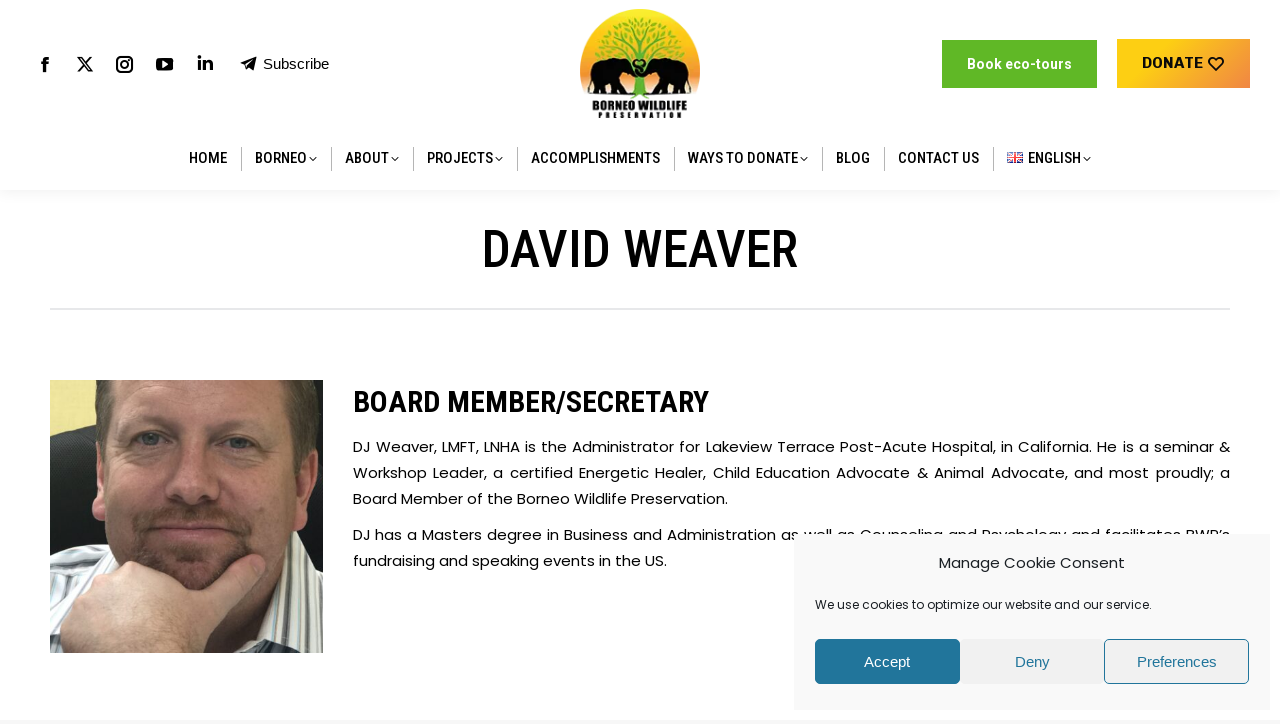

--- FILE ---
content_type: text/html; charset=UTF-8
request_url: https://borneowp.org/team-member/david-weaver/
body_size: 25035
content:
<!DOCTYPE html> 
<html dir="ltr" lang="en-GB" prefix="og: https://ogp.me/ns#" class="no-js"> 
<head>
<meta charset="UTF-8" />
<link rel="preload" href="https://borneowp.org/wp-content/plugins/monarch/core/admin/fonts/modules.ttf" as="font" crossorigin="anonymous">
<script data-cfasync="false">if(navigator.userAgent.match(/MSIE|Internet Explorer/i)||navigator.userAgent.match(/Trident\/7\..*?rv:11/i)){var href=document.location.href;if(!href.match(/[?&]iebrowser/)){if(href.indexOf("?")==-1){if(href.indexOf("#")==-1){document.location.href=href+"?iebrowser=1"}else{document.location.href=href.replace("#","?iebrowser=1#")}}else{if(href.indexOf("#")==-1){document.location.href=href+"&iebrowser=1"}else{document.location.href=href.replace("#","&iebrowser=1#")}}}}</script>
<script data-cfasync="false">class FVMLoader{constructor(e){this.triggerEvents=e,this.eventOptions={passive:!0},this.userEventListener=this.triggerListener.bind(this),this.delayedScripts={normal:[],async:[],defer:[]},this.allJQueries=[]}_addUserInteractionListener(e){this.triggerEvents.forEach(t=>window.addEventListener(t,e.userEventListener,e.eventOptions))}_removeUserInteractionListener(e){this.triggerEvents.forEach(t=>window.removeEventListener(t,e.userEventListener,e.eventOptions))}triggerListener(){this._removeUserInteractionListener(this),"loading"===document.readyState?document.addEventListener("DOMContentLoaded",this._loadEverythingNow.bind(this)):this._loadEverythingNow()}async _loadEverythingNow(){this._runAllDelayedCSS(),this._delayEventListeners(),this._delayJQueryReady(this),this._handleDocumentWrite(),this._registerAllDelayedScripts(),await this._loadScriptsFromList(this.delayedScripts.normal),await this._loadScriptsFromList(this.delayedScripts.defer),await this._loadScriptsFromList(this.delayedScripts.async),await this._triggerDOMContentLoaded(),await this._triggerWindowLoad(),window.dispatchEvent(new Event("wpr-allScriptsLoaded"))}_registerAllDelayedScripts(){document.querySelectorAll("script[type=fvmdelay]").forEach(e=>{e.hasAttribute("src")?e.hasAttribute("async")&&!1!==e.async?this.delayedScripts.async.push(e):e.hasAttribute("defer")&&!1!==e.defer||"module"===e.getAttribute("data-type")?this.delayedScripts.defer.push(e):this.delayedScripts.normal.push(e):this.delayedScripts.normal.push(e)})}_runAllDelayedCSS(){document.querySelectorAll("link[rel=fvmdelay]").forEach(e=>{e.setAttribute("rel","stylesheet")})}async _transformScript(e){return await this._requestAnimFrame(),new Promise(t=>{const n=document.createElement("script");let r;[...e.attributes].forEach(e=>{let t=e.nodeName;"type"!==t&&("data-type"===t&&(t="type",r=e.nodeValue),n.setAttribute(t,e.nodeValue))}),e.hasAttribute("src")?(n.addEventListener("load",t),n.addEventListener("error",t)):(n.text=e.text,t()),e.parentNode.replaceChild(n,e)})}async _loadScriptsFromList(e){const t=e.shift();return t?(await this._transformScript(t),this._loadScriptsFromList(e)):Promise.resolve()}_delayEventListeners(){let e={};function t(t,n){!function(t){function n(n){return e[t].eventsToRewrite.indexOf(n)>=0?"wpr-"+n:n}e[t]||(e[t]={originalFunctions:{add:t.addEventListener,remove:t.removeEventListener},eventsToRewrite:[]},t.addEventListener=function(){arguments[0]=n(arguments[0]),e[t].originalFunctions.add.apply(t,arguments)},t.removeEventListener=function(){arguments[0]=n(arguments[0]),e[t].originalFunctions.remove.apply(t,arguments)})}(t),e[t].eventsToRewrite.push(n)}function n(e,t){let n=e[t];Object.defineProperty(e,t,{get:()=>n||function(){},set(r){e["wpr"+t]=n=r}})}t(document,"DOMContentLoaded"),t(window,"DOMContentLoaded"),t(window,"load"),t(window,"pageshow"),t(document,"readystatechange"),n(document,"onreadystatechange"),n(window,"onload"),n(window,"onpageshow")}_delayJQueryReady(e){let t=window.jQuery;Object.defineProperty(window,"jQuery",{get:()=>t,set(n){if(n&&n.fn&&!e.allJQueries.includes(n)){n.fn.ready=n.fn.init.prototype.ready=function(t){e.domReadyFired?t.bind(document)(n):document.addEventListener("DOMContentLoaded2",()=>t.bind(document)(n))};const t=n.fn.on;n.fn.on=n.fn.init.prototype.on=function(){if(this[0]===window){function e(e){return e.split(" ").map(e=>"load"===e||0===e.indexOf("load.")?"wpr-jquery-load":e).join(" ")}"string"==typeof arguments[0]||arguments[0]instanceof String?arguments[0]=e(arguments[0]):"object"==typeof arguments[0]&&Object.keys(arguments[0]).forEach(t=>{delete Object.assign(arguments[0],{[e(t)]:arguments[0][t]})[t]})}return t.apply(this,arguments),this},e.allJQueries.push(n)}t=n}})}async _triggerDOMContentLoaded(){this.domReadyFired=!0,await this._requestAnimFrame(),document.dispatchEvent(new Event("DOMContentLoaded2")),await this._requestAnimFrame(),window.dispatchEvent(new Event("DOMContentLoaded2")),await this._requestAnimFrame(),document.dispatchEvent(new Event("wpr-readystatechange")),await this._requestAnimFrame(),document.wpronreadystatechange&&document.wpronreadystatechange()}async _triggerWindowLoad(){await this._requestAnimFrame(),window.dispatchEvent(new Event("wpr-load")),await this._requestAnimFrame(),window.wpronload&&window.wpronload(),await this._requestAnimFrame(),this.allJQueries.forEach(e=>e(window).trigger("wpr-jquery-load")),window.dispatchEvent(new Event("wpr-pageshow")),await this._requestAnimFrame(),window.wpronpageshow&&window.wpronpageshow()}_handleDocumentWrite(){const e=new Map;document.write=document.writeln=function(t){const n=document.currentScript,r=document.createRange(),i=n.parentElement;let a=e.get(n);void 0===a&&(a=n.nextSibling,e.set(n,a));const s=document.createDocumentFragment();r.setStart(s,0),s.appendChild(r.createContextualFragment(t)),i.insertBefore(s,a)}}async _requestAnimFrame(){return new Promise(e=>requestAnimationFrame(e))}static run(){const e=new FVMLoader(["keydown","mousemove","touchmove","touchstart","touchend","wheel"]);e._addUserInteractionListener(e)}}FVMLoader.run();</script>
<meta name="viewport" content="width=device-width, initial-scale=1, maximum-scale=1, user-scalable=0"/>
<meta name="theme-color" content="#f08644"/><title>David Weaver - borneowp.org</title>
<meta name="description" content="DJ Weaver, LMFT, LNHA is the Administrator for Lakeview Terrace Post-Acute Hospital, in California. He is a seminar &amp; Workshop Leader, a certified Energetic Healer, Child Education Advocate &amp; Animal Advocate, and most proudly; a Board Member of the Borneo Wildlife Preservation." />
<meta name="robots" content="max-image-preview:large" />
<link rel="canonical" href="https://borneowp.org/team-member/david-weaver/" />
<meta property="og:locale" content="en_GB" />
<meta property="og:site_name" content="borneowp.org - Just another WordPress site" />
<meta property="og:type" content="article" />
<meta property="og:title" content="David Weaver - borneowp.org" />
<meta property="og:description" content="DJ Weaver, LMFT, LNHA is the Administrator for Lakeview Terrace Post-Acute Hospital, in California. He is a seminar &amp; Workshop Leader, a certified Energetic Healer, Child Education Advocate &amp; Animal Advocate, and most proudly; a Board Member of the Borneo Wildlife Preservation." />
<meta property="og:url" content="https://borneowp.org/team-member/david-weaver/" />
<meta property="og:image" content="https://borneowp.org/wp-content/uploads/2021/04/borneowp-logo.png" />
<meta property="og:image:secure_url" content="https://borneowp.org/wp-content/uploads/2021/04/borneowp-logo.png" />
<meta property="og:image:width" content="200" />
<meta property="og:image:height" content="162" />
<meta property="article:published_time" content="2021-12-14T12:25:57+00:00" />
<meta property="article:modified_time" content="2025-10-27T10:25:19+00:00" />
<meta property="article:publisher" content="https://www.facebook.com/borneowildlifepreservation" />
<meta name="twitter:card" content="summary" />
<meta name="twitter:site" content="@borneowp" />
<meta name="twitter:title" content="David Weaver - borneowp.org" />
<meta name="twitter:description" content="DJ Weaver, LMFT, LNHA is the Administrator for Lakeview Terrace Post-Acute Hospital, in California. He is a seminar &amp; Workshop Leader, a certified Energetic Healer, Child Education Advocate &amp; Animal Advocate, and most proudly; a Board Member of the Borneo Wildlife Preservation." />
<meta name="twitter:image" content="https://borneowp.org/wp-content/uploads/2021/04/borneowp-logo.png" />
<script type="application/ld+json" class="aioseo-schema">
{"@context":"https:\/\/schema.org","@graph":[{"@type":"BreadcrumbList","@id":"https:\/\/borneowp.org\/team-member\/david-weaver\/#breadcrumblist","itemListElement":[{"@type":"ListItem","@id":"https:\/\/borneowp.org#listItem","position":1,"name":"Home","item":"https:\/\/borneowp.org","nextItem":{"@type":"ListItem","@id":"https:\/\/borneowp.org\/team-member\/#listItem","name":"Team"}},{"@type":"ListItem","@id":"https:\/\/borneowp.org\/team-member\/#listItem","position":2,"name":"Team","item":"https:\/\/borneowp.org\/team-member\/","nextItem":{"@type":"ListItem","@id":"https:\/\/borneowp.org\/dt_team_category\/team-members-fr\/#listItem","name":"TEAM MEMBERS"},"previousItem":{"@type":"ListItem","@id":"https:\/\/borneowp.org#listItem","name":"Home"}},{"@type":"ListItem","@id":"https:\/\/borneowp.org\/dt_team_category\/team-members-fr\/#listItem","position":3,"name":"TEAM MEMBERS","item":"https:\/\/borneowp.org\/dt_team_category\/team-members-fr\/","nextItem":{"@type":"ListItem","@id":"https:\/\/borneowp.org\/team-member\/david-weaver\/#listItem","name":"David Weaver"},"previousItem":{"@type":"ListItem","@id":"https:\/\/borneowp.org\/team-member\/#listItem","name":"Team"}},{"@type":"ListItem","@id":"https:\/\/borneowp.org\/team-member\/david-weaver\/#listItem","position":4,"name":"David Weaver","previousItem":{"@type":"ListItem","@id":"https:\/\/borneowp.org\/dt_team_category\/team-members-fr\/#listItem","name":"TEAM MEMBERS"}}]},{"@type":"Organization","@id":"https:\/\/borneowp.org\/#organization","name":"Borneo Wildlife Preservation","description":"Just another WordPress site","url":"https:\/\/borneowp.org\/","telephone":"+33676696641","logo":{"@type":"ImageObject","url":"https:\/\/borneowp.org\/wp-content\/uploads\/2021\/04\/logo-mobile.png","@id":"https:\/\/borneowp.org\/team-member\/david-weaver\/#organizationLogo","width":150,"height":122,"caption":"logo-mobile"},"image":{"@id":"https:\/\/borneowp.org\/team-member\/david-weaver\/#organizationLogo"},"sameAs":["https:\/\/www.facebook.com\/borneowildlifepreservation","https:\/\/twitter.com\/borneowp","https:\/\/www.instagram.com\/borneowildlife\/","https:\/\/www.youtube.com\/channel\/UCqeGm5pjO6Vzdx0j16iW7mA","https:\/\/www.linkedin.com\/company\/borneowildlifepreservation\/"]},{"@type":"WebPage","@id":"https:\/\/borneowp.org\/team-member\/david-weaver\/#webpage","url":"https:\/\/borneowp.org\/team-member\/david-weaver\/","name":"David Weaver - borneowp.org","description":"DJ Weaver, LMFT, LNHA is the Administrator for Lakeview Terrace Post-Acute Hospital, in California. He is a seminar & Workshop Leader, a certified Energetic Healer, Child Education Advocate & Animal Advocate, and most proudly; a Board Member of the Borneo Wildlife Preservation.","inLanguage":"en-GB","isPartOf":{"@id":"https:\/\/borneowp.org\/#website"},"breadcrumb":{"@id":"https:\/\/borneowp.org\/team-member\/david-weaver\/#breadcrumblist"},"image":{"@type":"ImageObject","url":"https:\/\/borneowp.org\/wp-content\/uploads\/2018\/02\/IMG_8925.jpg","@id":"https:\/\/borneowp.org\/team-member\/david-weaver\/#mainImage","width":1152,"height":2048},"primaryImageOfPage":{"@id":"https:\/\/borneowp.org\/team-member\/david-weaver\/#mainImage"},"datePublished":"2021-12-14T12:25:57+00:00","dateModified":"2025-10-27T10:25:19+00:00"},{"@type":"WebSite","@id":"https:\/\/borneowp.org\/#website","url":"https:\/\/borneowp.org\/","name":"borneowp.org","description":"Just another WordPress site","inLanguage":"en-GB","publisher":{"@id":"https:\/\/borneowp.org\/#organization"}}]}
</script>
<link rel="alternate" href="https://borneowp.org/team-member/david-weaver/" hreflang="en" />
<link rel="alternate" href="https://borneowp.org/es/team-member/david-weaver-3/" hreflang="es" />
<link rel="alternate" href="https://borneowp.org/fr/team-member/david-weaver-4/" hreflang="fr" />
<link rel="alternate" href="https://borneowp.org/it/team-member/david-weaver-2/" hreflang="it" />
<link rel="alternate" type="application/rss+xml" title="borneowp.org &raquo; Feed" href="https://borneowp.org/feed/" />
<link rel="alternate" type="application/rss+xml" title="borneowp.org &raquo; Comments Feed" href="https://borneowp.org/comments/feed/" />
<link rel="alternate" type="application/rss+xml" title="borneowp.org &raquo; David Weaver Comments Feed" href="https://borneowp.org/team-member/david-weaver/feed/" /> 
<link rel="profile" href="https://gmpg.org/xfn/11" /> 
<script data-cfasync="false" data-no-defer="1" data-no-minify="1" data-no-optimize="1">var ewww_webp_supported=!1;function check_webp_feature(A,e){var w;e=void 0!==e?e:function(){},ewww_webp_supported?e(ewww_webp_supported):((w=new Image).onload=function(){ewww_webp_supported=0<w.width&&0<w.height,e&&e(ewww_webp_supported)},w.onerror=function(){e&&e(!1)},w.src="data:image/webp;base64,"+{alpha:"UklGRkoAAABXRUJQVlA4WAoAAAAQAAAAAAAAAAAAQUxQSAwAAAARBxAR/Q9ERP8DAABWUDggGAAAABQBAJ0BKgEAAQAAAP4AAA3AAP7mtQAAAA=="}[A])}check_webp_feature("alpha");</script>
<script data-cfasync="false" data-no-defer="1" data-no-minify="1" data-no-optimize="1">var Arrive=function(c,w){"use strict";if(c.MutationObserver&&"undefined"!=typeof HTMLElement){var r,a=0,u=(r=HTMLElement.prototype.matches||HTMLElement.prototype.webkitMatchesSelector||HTMLElement.prototype.mozMatchesSelector||HTMLElement.prototype.msMatchesSelector,{matchesSelector:function(e,t){return e instanceof HTMLElement&&r.call(e,t)},addMethod:function(e,t,r){var a=e[t];e[t]=function(){return r.length==arguments.length?r.apply(this,arguments):"function"==typeof a?a.apply(this,arguments):void 0}},callCallbacks:function(e,t){t&&t.options.onceOnly&&1==t.firedElems.length&&(e=[e[0]]);for(var r,a=0;r=e[a];a++)r&&r.callback&&r.callback.call(r.elem,r.elem);t&&t.options.onceOnly&&1==t.firedElems.length&&t.me.unbindEventWithSelectorAndCallback.call(t.target,t.selector,t.callback)},checkChildNodesRecursively:function(e,t,r,a){for(var i,n=0;i=e[n];n++)r(i,t,a)&&a.push({callback:t.callback,elem:i}),0<i.childNodes.length&&u.checkChildNodesRecursively(i.childNodes,t,r,a)},mergeArrays:function(e,t){var r,a={};for(r in e)e.hasOwnProperty(r)&&(a[r]=e[r]);for(r in t)t.hasOwnProperty(r)&&(a[r]=t[r]);return a},toElementsArray:function(e){return e=void 0!==e&&("number"!=typeof e.length||e===c)?[e]:e}}),e=(l.prototype.addEvent=function(e,t,r,a){a={target:e,selector:t,options:r,callback:a,firedElems:[]};return this._beforeAdding&&this._beforeAdding(a),this._eventsBucket.push(a),a},l.prototype.removeEvent=function(e){for(var t,r=this._eventsBucket.length-1;t=this._eventsBucket[r];r--)e(t)&&(this._beforeRemoving&&this._beforeRemoving(t),(t=this._eventsBucket.splice(r,1))&&t.length&&(t[0].callback=null))},l.prototype.beforeAdding=function(e){this._beforeAdding=e},l.prototype.beforeRemoving=function(e){this._beforeRemoving=e},l),t=function(i,n){var o=new e,l=this,s={fireOnAttributesModification:!1};return o.beforeAdding(function(t){var e=t.target;e!==c.document&&e!==c||(e=document.getElementsByTagName("html")[0]);var r=new MutationObserver(function(e){n.call(this,e,t)}),a=i(t.options);r.observe(e,a),t.observer=r,t.me=l}),o.beforeRemoving(function(e){e.observer.disconnect()}),this.bindEvent=function(e,t,r){t=u.mergeArrays(s,t);for(var a=u.toElementsArray(this),i=0;i<a.length;i++)o.addEvent(a[i],e,t,r)},this.unbindEvent=function(){var r=u.toElementsArray(this);o.removeEvent(function(e){for(var t=0;t<r.length;t++)if(this===w||e.target===r[t])return!0;return!1})},this.unbindEventWithSelectorOrCallback=function(r){var a=u.toElementsArray(this),i=r,e="function"==typeof r?function(e){for(var t=0;t<a.length;t++)if((this===w||e.target===a[t])&&e.callback===i)return!0;return!1}:function(e){for(var t=0;t<a.length;t++)if((this===w||e.target===a[t])&&e.selector===r)return!0;return!1};o.removeEvent(e)},this.unbindEventWithSelectorAndCallback=function(r,a){var i=u.toElementsArray(this);o.removeEvent(function(e){for(var t=0;t<i.length;t++)if((this===w||e.target===i[t])&&e.selector===r&&e.callback===a)return!0;return!1})},this},i=new function(){var s={fireOnAttributesModification:!1,onceOnly:!1,existing:!1};function n(e,t,r){return!(!u.matchesSelector(e,t.selector)||(e._id===w&&(e._id=a++),-1!=t.firedElems.indexOf(e._id)))&&(t.firedElems.push(e._id),!0)}var c=(i=new t(function(e){var t={attributes:!1,childList:!0,subtree:!0};return e.fireOnAttributesModification&&(t.attributes=!0),t},function(e,i){e.forEach(function(e){var t=e.addedNodes,r=e.target,a=[];null!==t&&0<t.length?u.checkChildNodesRecursively(t,i,n,a):"attributes"===e.type&&n(r,i)&&a.push({callback:i.callback,elem:r}),u.callCallbacks(a,i)})})).bindEvent;return i.bindEvent=function(e,t,r){t=void 0===r?(r=t,s):u.mergeArrays(s,t);var a=u.toElementsArray(this);if(t.existing){for(var i=[],n=0;n<a.length;n++)for(var o=a[n].querySelectorAll(e),l=0;l<o.length;l++)i.push({callback:r,elem:o[l]});if(t.onceOnly&&i.length)return r.call(i[0].elem,i[0].elem);setTimeout(u.callCallbacks,1,i)}c.call(this,e,t,r)},i},o=new function(){var a={};function i(e,t){return u.matchesSelector(e,t.selector)}var n=(o=new t(function(){return{childList:!0,subtree:!0}},function(e,r){e.forEach(function(e){var t=e.removedNodes,e=[];null!==t&&0<t.length&&u.checkChildNodesRecursively(t,r,i,e),u.callCallbacks(e,r)})})).bindEvent;return o.bindEvent=function(e,t,r){t=void 0===r?(r=t,a):u.mergeArrays(a,t),n.call(this,e,t,r)},o};d(HTMLElement.prototype),d(NodeList.prototype),d(HTMLCollection.prototype),d(HTMLDocument.prototype),d(Window.prototype);var n={};return s(i,n,"unbindAllArrive"),s(o,n,"unbindAllLeave"),n}function l(){this._eventsBucket=[],this._beforeAdding=null,this._beforeRemoving=null}function s(e,t,r){u.addMethod(t,r,e.unbindEvent),u.addMethod(t,r,e.unbindEventWithSelectorOrCallback),u.addMethod(t,r,e.unbindEventWithSelectorAndCallback)}function d(e){e.arrive=i.bindEvent,s(i,e,"unbindArrive"),e.leave=o.bindEvent,s(o,e,"unbindLeave")}}(window,void 0),ewww_webp_supported=!1;function check_webp_feature(e,t){var r;ewww_webp_supported?t(ewww_webp_supported):((r=new Image).onload=function(){ewww_webp_supported=0<r.width&&0<r.height,t(ewww_webp_supported)},r.onerror=function(){t(!1)},r.src="data:image/webp;base64,"+{alpha:"UklGRkoAAABXRUJQVlA4WAoAAAAQAAAAAAAAAAAAQUxQSAwAAAARBxAR/Q9ERP8DAABWUDggGAAAABQBAJ0BKgEAAQAAAP4AAA3AAP7mtQAAAA==",animation:"UklGRlIAAABXRUJQVlA4WAoAAAASAAAAAAAAAAAAQU5JTQYAAAD/////AABBTk1GJgAAAAAAAAAAAAAAAAAAAGQAAABWUDhMDQAAAC8AAAAQBxAREYiI/gcA"}[e])}function ewwwLoadImages(e){if(e){for(var t=document.querySelectorAll(".batch-image img, .image-wrapper a, .ngg-pro-masonry-item a, .ngg-galleria-offscreen-seo-wrapper a"),r=0,a=t.length;r<a;r++)ewwwAttr(t[r],"data-src",t[r].getAttribute("data-webp")),ewwwAttr(t[r],"data-thumbnail",t[r].getAttribute("data-webp-thumbnail"));for(var i=document.querySelectorAll("div.woocommerce-product-gallery__image"),r=0,a=i.length;r<a;r++)ewwwAttr(i[r],"data-thumb",i[r].getAttribute("data-webp-thumb"))}for(var n=document.querySelectorAll("video"),r=0,a=n.length;r<a;r++)ewwwAttr(n[r],"poster",e?n[r].getAttribute("data-poster-webp"):n[r].getAttribute("data-poster-image"));for(var o,l=document.querySelectorAll("img.ewww_webp_lazy_load"),r=0,a=l.length;r<a;r++)e&&(ewwwAttr(l[r],"data-lazy-srcset",l[r].getAttribute("data-lazy-srcset-webp")),ewwwAttr(l[r],"data-srcset",l[r].getAttribute("data-srcset-webp")),ewwwAttr(l[r],"data-lazy-src",l[r].getAttribute("data-lazy-src-webp")),ewwwAttr(l[r],"data-src",l[r].getAttribute("data-src-webp")),ewwwAttr(l[r],"data-orig-file",l[r].getAttribute("data-webp-orig-file")),ewwwAttr(l[r],"data-medium-file",l[r].getAttribute("data-webp-medium-file")),ewwwAttr(l[r],"data-large-file",l[r].getAttribute("data-webp-large-file")),null!=(o=l[r].getAttribute("srcset"))&&!1!==o&&o.includes("R0lGOD")&&ewwwAttr(l[r],"src",l[r].getAttribute("data-lazy-src-webp"))),l[r].className=l[r].className.replace(/\bewww_webp_lazy_load\b/,"");for(var s=document.querySelectorAll(".ewww_webp"),r=0,a=s.length;r<a;r++)e?(ewwwAttr(s[r],"srcset",s[r].getAttribute("data-srcset-webp")),ewwwAttr(s[r],"src",s[r].getAttribute("data-src-webp")),ewwwAttr(s[r],"data-orig-file",s[r].getAttribute("data-webp-orig-file")),ewwwAttr(s[r],"data-medium-file",s[r].getAttribute("data-webp-medium-file")),ewwwAttr(s[r],"data-large-file",s[r].getAttribute("data-webp-large-file")),ewwwAttr(s[r],"data-large_image",s[r].getAttribute("data-webp-large_image")),ewwwAttr(s[r],"data-src",s[r].getAttribute("data-webp-src"))):(ewwwAttr(s[r],"srcset",s[r].getAttribute("data-srcset-img")),ewwwAttr(s[r],"src",s[r].getAttribute("data-src-img"))),s[r].className=s[r].className.replace(/\bewww_webp\b/,"ewww_webp_loaded");window.jQuery&&jQuery.fn.isotope&&jQuery.fn.imagesLoaded&&(jQuery(".fusion-posts-container-infinite").imagesLoaded(function(){jQuery(".fusion-posts-container-infinite").hasClass("isotope")&&jQuery(".fusion-posts-container-infinite").isotope()}),jQuery(".fusion-portfolio:not(.fusion-recent-works) .fusion-portfolio-wrapper").imagesLoaded(function(){jQuery(".fusion-portfolio:not(.fusion-recent-works) .fusion-portfolio-wrapper").isotope()}))}function ewwwWebPInit(e){ewwwLoadImages(e),ewwwNggLoadGalleries(e),document.arrive(".ewww_webp",function(){ewwwLoadImages(e)}),document.arrive(".ewww_webp_lazy_load",function(){ewwwLoadImages(e)}),document.arrive("videos",function(){ewwwLoadImages(e)}),"loading"==document.readyState?document.addEventListener("DOMContentLoaded",ewwwJSONParserInit):("undefined"!=typeof galleries&&ewwwNggParseGalleries(e),ewwwWooParseVariations(e))}function ewwwAttr(e,t,r){null!=r&&!1!==r&&e.setAttribute(t,r)}function ewwwJSONParserInit(){"undefined"!=typeof galleries&&check_webp_feature("alpha",ewwwNggParseGalleries),check_webp_feature("alpha",ewwwWooParseVariations)}function ewwwWooParseVariations(e){if(e)for(var t=document.querySelectorAll("form.variations_form"),r=0,a=t.length;r<a;r++){var i=t[r].getAttribute("data-product_variations"),n=!1;try{for(var o in i=JSON.parse(i))void 0!==i[o]&&void 0!==i[o].image&&(void 0!==i[o].image.src_webp&&(i[o].image.src=i[o].image.src_webp,n=!0),void 0!==i[o].image.srcset_webp&&(i[o].image.srcset=i[o].image.srcset_webp,n=!0),void 0!==i[o].image.full_src_webp&&(i[o].image.full_src=i[o].image.full_src_webp,n=!0),void 0!==i[o].image.gallery_thumbnail_src_webp&&(i[o].image.gallery_thumbnail_src=i[o].image.gallery_thumbnail_src_webp,n=!0),void 0!==i[o].image.thumb_src_webp&&(i[o].image.thumb_src=i[o].image.thumb_src_webp,n=!0));n&&ewwwAttr(t[r],"data-product_variations",JSON.stringify(i))}catch(e){}}}function ewwwNggParseGalleries(e){if(e)for(var t in galleries){var r=galleries[t];galleries[t].images_list=ewwwNggParseImageList(r.images_list)}}function ewwwNggLoadGalleries(e){e&&document.addEventListener("ngg.galleria.themeadded",function(e,t){window.ngg_galleria._create_backup=window.ngg_galleria.create,window.ngg_galleria.create=function(e,t){var r=$(e).data("id");return galleries["gallery_"+r].images_list=ewwwNggParseImageList(galleries["gallery_"+r].images_list),window.ngg_galleria._create_backup(e,t)}})}function ewwwNggParseImageList(e){for(var t in e){var r=e[t];if(void 0!==r["image-webp"]&&(e[t].image=r["image-webp"],delete e[t]["image-webp"]),void 0!==r["thumb-webp"]&&(e[t].thumb=r["thumb-webp"],delete e[t]["thumb-webp"]),void 0!==r.full_image_webp&&(e[t].full_image=r.full_image_webp,delete e[t].full_image_webp),void 0!==r.srcsets)for(var a in r.srcsets)nggSrcset=r.srcsets[a],void 0!==r.srcsets[a+"-webp"]&&(e[t].srcsets[a]=r.srcsets[a+"-webp"],delete e[t].srcsets[a+"-webp"]);if(void 0!==r.full_srcsets)for(var i in r.full_srcsets)nggFSrcset=r.full_srcsets[i],void 0!==r.full_srcsets[i+"-webp"]&&(e[t].full_srcsets[i]=r.full_srcsets[i+"-webp"],delete e[t].full_srcsets[i+"-webp"])}return e}check_webp_feature("alpha",ewwwWebPInit);</script>
<script>var et_site_url='https://borneowp.org';var et_post_id='13890';function et_core_page_resource_fallback(a,b){"undefined"===typeof b&&(b=a.sheet.cssRules&&0===a.sheet.cssRules.length);b&&(a.onerror=null,a.onload=null,a.href?a.href=et_site_url+"/?et_core_page_resource="+a.id+et_post_id:a.src&&(a.src=et_site_url+"/?et_core_page_resource="+a.id+et_post_id))}
</script>
<style id='wp-img-auto-sizes-contain-inline-css'> img:is([sizes=auto i],[sizes^="auto," i]){contain-intrinsic-size:3000px 1500px} /*# sourceURL=wp-img-auto-sizes-contain-inline-css */ </style> 
<style id='wp-block-library-inline-css'> :root{--wp-block-synced-color:#7a00df;--wp-block-synced-color--rgb:122,0,223;--wp-bound-block-color:var(--wp-block-synced-color);--wp-editor-canvas-background:#ddd;--wp-admin-theme-color:#007cba;--wp-admin-theme-color--rgb:0,124,186;--wp-admin-theme-color-darker-10:#006ba1;--wp-admin-theme-color-darker-10--rgb:0,107,160.5;--wp-admin-theme-color-darker-20:#005a87;--wp-admin-theme-color-darker-20--rgb:0,90,135;--wp-admin-border-width-focus:2px}@media (min-resolution:192dpi){:root{--wp-admin-border-width-focus:1.5px}}.wp-element-button{cursor:pointer}:root .has-very-light-gray-background-color{background-color:#eee}:root .has-very-dark-gray-background-color{background-color:#313131}:root .has-very-light-gray-color{color:#eee}:root .has-very-dark-gray-color{color:#313131}:root .has-vivid-green-cyan-to-vivid-cyan-blue-gradient-background{background:linear-gradient(135deg,#00d084,#0693e3)}:root .has-purple-crush-gradient-background{background:linear-gradient(135deg,#34e2e4,#4721fb 50%,#ab1dfe)}:root .has-hazy-dawn-gradient-background{background:linear-gradient(135deg,#faaca8,#dad0ec)}:root .has-subdued-olive-gradient-background{background:linear-gradient(135deg,#fafae1,#67a671)}:root .has-atomic-cream-gradient-background{background:linear-gradient(135deg,#fdd79a,#004a59)}:root .has-nightshade-gradient-background{background:linear-gradient(135deg,#330968,#31cdcf)}:root .has-midnight-gradient-background{background:linear-gradient(135deg,#020381,#2874fc)}:root{--wp--preset--font-size--normal:16px;--wp--preset--font-size--huge:42px}.has-regular-font-size{font-size:1em}.has-larger-font-size{font-size:2.625em}.has-normal-font-size{font-size:var(--wp--preset--font-size--normal)}.has-huge-font-size{font-size:var(--wp--preset--font-size--huge)}.has-text-align-center{text-align:center}.has-text-align-left{text-align:left}.has-text-align-right{text-align:right}.has-fit-text{white-space:nowrap!important}#end-resizable-editor-section{display:none}.aligncenter{clear:both}.items-justified-left{justify-content:flex-start}.items-justified-center{justify-content:center}.items-justified-right{justify-content:flex-end}.items-justified-space-between{justify-content:space-between}.screen-reader-text{border:0;clip-path:inset(50%);height:1px;margin:-1px;overflow:hidden;padding:0;position:absolute;width:1px;word-wrap:normal!important}.screen-reader-text:focus{background-color:#ddd;clip-path:none;color:#444;display:block;font-size:1em;height:auto;left:5px;line-height:normal;padding:15px 23px 14px;text-decoration:none;top:5px;width:auto;z-index:100000}html :where(.has-border-color){border-style:solid}html :where([style*=border-top-color]){border-top-style:solid}html :where([style*=border-right-color]){border-right-style:solid}html :where([style*=border-bottom-color]){border-bottom-style:solid}html :where([style*=border-left-color]){border-left-style:solid}html :where([style*=border-width]){border-style:solid}html :where([style*=border-top-width]){border-top-style:solid}html :where([style*=border-right-width]){border-right-style:solid}html :where([style*=border-bottom-width]){border-bottom-style:solid}html :where([style*=border-left-width]){border-left-style:solid}html :where(img[class*=wp-image-]){height:auto;max-width:100%}:where(figure){margin:0 0 1em}html :where(.is-position-sticky){--wp-admin--admin-bar--position-offset:var(--wp-admin--admin-bar--height,0px)}@media screen and (max-width:600px){html :where(.is-position-sticky){--wp-admin--admin-bar--position-offset:0px}} /*# sourceURL=wp-block-library-inline-css */ </style>
<link rel='stylesheet' id='wc-blocks-style-css' href='https://borneowp.org/wp-content/plugins/woocommerce/assets/client/blocks/wc-blocks.css?ver=wc-10.3.6' media='all' /> 
<style id='global-styles-inline-css'> :root{--wp--preset--aspect-ratio--square: 1;--wp--preset--aspect-ratio--4-3: 4/3;--wp--preset--aspect-ratio--3-4: 3/4;--wp--preset--aspect-ratio--3-2: 3/2;--wp--preset--aspect-ratio--2-3: 2/3;--wp--preset--aspect-ratio--16-9: 16/9;--wp--preset--aspect-ratio--9-16: 9/16;--wp--preset--color--black: #000000;--wp--preset--color--cyan-bluish-gray: #abb8c3;--wp--preset--color--white: #FFF;--wp--preset--color--pale-pink: #f78da7;--wp--preset--color--vivid-red: #cf2e2e;--wp--preset--color--luminous-vivid-orange: #ff6900;--wp--preset--color--luminous-vivid-amber: #fcb900;--wp--preset--color--light-green-cyan: #7bdcb5;--wp--preset--color--vivid-green-cyan: #00d084;--wp--preset--color--pale-cyan-blue: #8ed1fc;--wp--preset--color--vivid-cyan-blue: #0693e3;--wp--preset--color--vivid-purple: #9b51e0;--wp--preset--color--accent: #f08644;--wp--preset--color--dark-gray: #111;--wp--preset--color--light-gray: #767676;--wp--preset--gradient--vivid-cyan-blue-to-vivid-purple: linear-gradient(135deg,rgb(6,147,227) 0%,rgb(155,81,224) 100%);--wp--preset--gradient--light-green-cyan-to-vivid-green-cyan: linear-gradient(135deg,rgb(122,220,180) 0%,rgb(0,208,130) 100%);--wp--preset--gradient--luminous-vivid-amber-to-luminous-vivid-orange: linear-gradient(135deg,rgb(252,185,0) 0%,rgb(255,105,0) 100%);--wp--preset--gradient--luminous-vivid-orange-to-vivid-red: linear-gradient(135deg,rgb(255,105,0) 0%,rgb(207,46,46) 100%);--wp--preset--gradient--very-light-gray-to-cyan-bluish-gray: linear-gradient(135deg,rgb(238,238,238) 0%,rgb(169,184,195) 100%);--wp--preset--gradient--cool-to-warm-spectrum: linear-gradient(135deg,rgb(74,234,220) 0%,rgb(151,120,209) 20%,rgb(207,42,186) 40%,rgb(238,44,130) 60%,rgb(251,105,98) 80%,rgb(254,248,76) 100%);--wp--preset--gradient--blush-light-purple: linear-gradient(135deg,rgb(255,206,236) 0%,rgb(152,150,240) 100%);--wp--preset--gradient--blush-bordeaux: linear-gradient(135deg,rgb(254,205,165) 0%,rgb(254,45,45) 50%,rgb(107,0,62) 100%);--wp--preset--gradient--luminous-dusk: linear-gradient(135deg,rgb(255,203,112) 0%,rgb(199,81,192) 50%,rgb(65,88,208) 100%);--wp--preset--gradient--pale-ocean: linear-gradient(135deg,rgb(255,245,203) 0%,rgb(182,227,212) 50%,rgb(51,167,181) 100%);--wp--preset--gradient--electric-grass: linear-gradient(135deg,rgb(202,248,128) 0%,rgb(113,206,126) 100%);--wp--preset--gradient--midnight: linear-gradient(135deg,rgb(2,3,129) 0%,rgb(40,116,252) 100%);--wp--preset--font-size--small: 13px;--wp--preset--font-size--medium: 20px;--wp--preset--font-size--large: 36px;--wp--preset--font-size--x-large: 42px;--wp--preset--spacing--20: 0.44rem;--wp--preset--spacing--30: 0.67rem;--wp--preset--spacing--40: 1rem;--wp--preset--spacing--50: 1.5rem;--wp--preset--spacing--60: 2.25rem;--wp--preset--spacing--70: 3.38rem;--wp--preset--spacing--80: 5.06rem;--wp--preset--shadow--natural: 6px 6px 9px rgba(0, 0, 0, 0.2);--wp--preset--shadow--deep: 12px 12px 50px rgba(0, 0, 0, 0.4);--wp--preset--shadow--sharp: 6px 6px 0px rgba(0, 0, 0, 0.2);--wp--preset--shadow--outlined: 6px 6px 0px -3px rgb(255, 255, 255), 6px 6px rgb(0, 0, 0);--wp--preset--shadow--crisp: 6px 6px 0px rgb(0, 0, 0);}:where(.is-layout-flex){gap: 0.5em;}:where(.is-layout-grid){gap: 0.5em;}body .is-layout-flex{display: flex;}.is-layout-flex{flex-wrap: wrap;align-items: center;}.is-layout-flex > :is(*, div){margin: 0;}body .is-layout-grid{display: grid;}.is-layout-grid > :is(*, div){margin: 0;}:where(.wp-block-columns.is-layout-flex){gap: 2em;}:where(.wp-block-columns.is-layout-grid){gap: 2em;}:where(.wp-block-post-template.is-layout-flex){gap: 1.25em;}:where(.wp-block-post-template.is-layout-grid){gap: 1.25em;}.has-black-color{color: var(--wp--preset--color--black) !important;}.has-cyan-bluish-gray-color{color: var(--wp--preset--color--cyan-bluish-gray) !important;}.has-white-color{color: var(--wp--preset--color--white) !important;}.has-pale-pink-color{color: var(--wp--preset--color--pale-pink) !important;}.has-vivid-red-color{color: var(--wp--preset--color--vivid-red) !important;}.has-luminous-vivid-orange-color{color: var(--wp--preset--color--luminous-vivid-orange) !important;}.has-luminous-vivid-amber-color{color: var(--wp--preset--color--luminous-vivid-amber) !important;}.has-light-green-cyan-color{color: var(--wp--preset--color--light-green-cyan) !important;}.has-vivid-green-cyan-color{color: var(--wp--preset--color--vivid-green-cyan) !important;}.has-pale-cyan-blue-color{color: var(--wp--preset--color--pale-cyan-blue) !important;}.has-vivid-cyan-blue-color{color: var(--wp--preset--color--vivid-cyan-blue) !important;}.has-vivid-purple-color{color: var(--wp--preset--color--vivid-purple) !important;}.has-black-background-color{background-color: var(--wp--preset--color--black) !important;}.has-cyan-bluish-gray-background-color{background-color: var(--wp--preset--color--cyan-bluish-gray) !important;}.has-white-background-color{background-color: var(--wp--preset--color--white) !important;}.has-pale-pink-background-color{background-color: var(--wp--preset--color--pale-pink) !important;}.has-vivid-red-background-color{background-color: var(--wp--preset--color--vivid-red) !important;}.has-luminous-vivid-orange-background-color{background-color: var(--wp--preset--color--luminous-vivid-orange) !important;}.has-luminous-vivid-amber-background-color{background-color: var(--wp--preset--color--luminous-vivid-amber) !important;}.has-light-green-cyan-background-color{background-color: var(--wp--preset--color--light-green-cyan) !important;}.has-vivid-green-cyan-background-color{background-color: var(--wp--preset--color--vivid-green-cyan) !important;}.has-pale-cyan-blue-background-color{background-color: var(--wp--preset--color--pale-cyan-blue) !important;}.has-vivid-cyan-blue-background-color{background-color: var(--wp--preset--color--vivid-cyan-blue) !important;}.has-vivid-purple-background-color{background-color: var(--wp--preset--color--vivid-purple) !important;}.has-black-border-color{border-color: var(--wp--preset--color--black) !important;}.has-cyan-bluish-gray-border-color{border-color: var(--wp--preset--color--cyan-bluish-gray) !important;}.has-white-border-color{border-color: var(--wp--preset--color--white) !important;}.has-pale-pink-border-color{border-color: var(--wp--preset--color--pale-pink) !important;}.has-vivid-red-border-color{border-color: var(--wp--preset--color--vivid-red) !important;}.has-luminous-vivid-orange-border-color{border-color: var(--wp--preset--color--luminous-vivid-orange) !important;}.has-luminous-vivid-amber-border-color{border-color: var(--wp--preset--color--luminous-vivid-amber) !important;}.has-light-green-cyan-border-color{border-color: var(--wp--preset--color--light-green-cyan) !important;}.has-vivid-green-cyan-border-color{border-color: var(--wp--preset--color--vivid-green-cyan) !important;}.has-pale-cyan-blue-border-color{border-color: var(--wp--preset--color--pale-cyan-blue) !important;}.has-vivid-cyan-blue-border-color{border-color: var(--wp--preset--color--vivid-cyan-blue) !important;}.has-vivid-purple-border-color{border-color: var(--wp--preset--color--vivid-purple) !important;}.has-vivid-cyan-blue-to-vivid-purple-gradient-background{background: var(--wp--preset--gradient--vivid-cyan-blue-to-vivid-purple) !important;}.has-light-green-cyan-to-vivid-green-cyan-gradient-background{background: var(--wp--preset--gradient--light-green-cyan-to-vivid-green-cyan) !important;}.has-luminous-vivid-amber-to-luminous-vivid-orange-gradient-background{background: var(--wp--preset--gradient--luminous-vivid-amber-to-luminous-vivid-orange) !important;}.has-luminous-vivid-orange-to-vivid-red-gradient-background{background: var(--wp--preset--gradient--luminous-vivid-orange-to-vivid-red) !important;}.has-very-light-gray-to-cyan-bluish-gray-gradient-background{background: var(--wp--preset--gradient--very-light-gray-to-cyan-bluish-gray) !important;}.has-cool-to-warm-spectrum-gradient-background{background: var(--wp--preset--gradient--cool-to-warm-spectrum) !important;}.has-blush-light-purple-gradient-background{background: var(--wp--preset--gradient--blush-light-purple) !important;}.has-blush-bordeaux-gradient-background{background: var(--wp--preset--gradient--blush-bordeaux) !important;}.has-luminous-dusk-gradient-background{background: var(--wp--preset--gradient--luminous-dusk) !important;}.has-pale-ocean-gradient-background{background: var(--wp--preset--gradient--pale-ocean) !important;}.has-electric-grass-gradient-background{background: var(--wp--preset--gradient--electric-grass) !important;}.has-midnight-gradient-background{background: var(--wp--preset--gradient--midnight) !important;}.has-small-font-size{font-size: var(--wp--preset--font-size--small) !important;}.has-medium-font-size{font-size: var(--wp--preset--font-size--medium) !important;}.has-large-font-size{font-size: var(--wp--preset--font-size--large) !important;}.has-x-large-font-size{font-size: var(--wp--preset--font-size--x-large) !important;} /*# sourceURL=global-styles-inline-css */ </style> 
<style id='classic-theme-styles-inline-css'> /*! This file is auto-generated */ .wp-block-button__link{color:#fff;background-color:#32373c;border-radius:9999px;box-shadow:none;text-decoration:none;padding:calc(.667em + 2px) calc(1.333em + 2px);font-size:1.125em}.wp-block-file__button{background:#32373c;color:#fff;text-decoration:none} /*# sourceURL=/wp-includes/css/classic-themes.min.css */ </style> 
<link rel='stylesheet' id='contact-form-7-css' href='https://borneowp.org/wp-content/plugins/contact-form-7/includes/css/styles.css?ver=6.1.4' media='all' /> 
<style id='woocommerce-inline-inline-css'> .woocommerce form .form-row .required { visibility: visible; } /*# sourceURL=woocommerce-inline-inline-css */ </style> 
<link rel='stylesheet' id='cmplz-general-css' href='https://borneowp.org/wp-content/plugins/complianz-gdpr/assets/css/cookieblocker.min.css?ver=1764931034' media='all' /> 
<link rel='stylesheet' id='et_monarch-css-css' href='https://borneowp.org/wp-content/plugins/monarch/css/style.css?ver=1.4.14' media='all' /> 
<link rel='stylesheet' id='et-gf-open-sans-css' href='https://fonts.googleapis.com/css?family=Open+Sans:400,700' media='all' /> 
<link rel='stylesheet' id='brands-styles-css' href='https://borneowp.org/wp-content/plugins/woocommerce/assets/css/brands.css?ver=10.3.6' media='all' /> 
<link rel='stylesheet' id='the7-font-css' href='https://borneowp.org/wp-content/themes/dt-the7/fonts/icomoon-the7-font/icomoon-the7-font.min.css?ver=14.0.0' media='all' /> 
<link rel='stylesheet' id='js_composer_front-css' href='https://borneowp.org/wp-content/plugins/js_composer/assets/css/js_composer.min.css?ver=8.7.2' media='all' /> 
<link rel='stylesheet' id='dt-web-fonts-css' href='https://fonts.googleapis.com/css?family=Roboto:400,500,600,700%7CChivo:400,500,600,700%7COpen+Sans:400,600,700%7CRoboto+Condensed:400,500,600,700%7CPoppins:400,600,700%7CKarla:400,600,700%7CRaleway:400,600,700' media='all' /> 
<link rel='stylesheet' id='dt-main-css' href='https://borneowp.org/wp-content/themes/dt-the7/css/main.min.css?ver=14.0.0' media='all' /> 
<link rel='stylesheet' id='the7-custom-scrollbar-css' href='https://borneowp.org/wp-content/themes/dt-the7/lib/custom-scrollbar/custom-scrollbar.min.css?ver=14.0.0' media='all' /> 
<link rel='stylesheet' id='the7-wpbakery-css' href='https://borneowp.org/wp-content/themes/dt-the7/css/wpbakery.min.css?ver=14.0.0' media='all' /> 
<link rel='stylesheet' id='the7-core-css' href='https://borneowp.org/wp-content/plugins/dt-the7-core/assets/css/post-type.min.css?ver=2.7.12' media='all' /> 
<link rel='stylesheet' id='the7-css-vars-css' href='https://borneowp.org/wp-content/uploads/the7-css/css-vars.css?ver=39bd01e84286' media='all' /> 
<link rel='stylesheet' id='dt-custom-css' href='https://borneowp.org/wp-content/uploads/the7-css/custom.css?ver=39bd01e84286' media='all' /> 
<link rel='stylesheet' id='wc-dt-custom-css' href='https://borneowp.org/wp-content/uploads/the7-css/compatibility/wc-dt-custom.css?ver=39bd01e84286' media='all' /> 
<link rel='stylesheet' id='dt-media-css' href='https://borneowp.org/wp-content/uploads/the7-css/media.css?ver=39bd01e84286' media='all' /> 
<link rel='stylesheet' id='the7-mega-menu-css' href='https://borneowp.org/wp-content/uploads/the7-css/mega-menu.css?ver=39bd01e84286' media='all' /> 
<link rel='stylesheet' id='the7-elements-albums-portfolio-css' href='https://borneowp.org/wp-content/uploads/the7-css/the7-elements-albums-portfolio.css?ver=39bd01e84286' media='all' /> 
<link rel='stylesheet' id='the7-elements-css' href='https://borneowp.org/wp-content/uploads/the7-css/post-type-dynamic.css?ver=39bd01e84286' media='all' /> 
<link rel='stylesheet' id='style-css' href='https://borneowp.org/wp-content/themes/dt-the7/style.css?ver=14.0.0' media='all' /> 
<script src="https://borneowp.org/wp-includes/js/jquery/jquery.min.js?ver=3.7.1" id="jquery-core-js"></script>
<script src="https://borneowp.org/wp-content/cache/fvm/min/1764931139-jsaddb205538d249bf34a86226c0de33bf08bd6929b9c5258c9d150fb916c6a5.js" id="jquery-migrate-js" defer="defer"></script>
<script src="https://borneowp.org/wp-content/cache/fvm/min/1764931139-jsfd7e6873a9765021a58aa5df28007cb4248be514a37045937cadbb6797ced0.js" id="wc-jquery-blockui-js" data-wp-strategy="defer" defer="defer"></script>
<script id="wc-add-to-cart-js-extra">
var wc_add_to_cart_params = {"ajax_url":"/wp-admin/admin-ajax.php","wc_ajax_url":"/?wc-ajax=%%endpoint%%","i18n_view_cart":"View cart","cart_url":"https://borneowp.org/cart/","is_cart":"","cart_redirect_after_add":"yes"};
//# sourceURL=wc-add-to-cart-js-extra
</script>
<script src="https://borneowp.org/wp-content/cache/fvm/min/1764931139-js532829b03a303c1d1ebd953e0c725b4a132c8b4ad3847fc6cf34289fc8eccb.js" id="wc-add-to-cart-js" data-wp-strategy="defer" defer="defer"></script>
<script src="https://borneowp.org/wp-content/cache/fvm/min/1764931139-js91544a81508b7f975304888df76df3daa780b6ae8c466e478b18f48150eeb1.js" id="wc-js-cookie-js" defer data-wp-strategy="defer"></script>
<script id="woocommerce-js-extra">
var woocommerce_params = {"ajax_url":"/wp-admin/admin-ajax.php","wc_ajax_url":"/?wc-ajax=%%endpoint%%","i18n_password_show":"Show password","i18n_password_hide":"Hide password"};
//# sourceURL=woocommerce-js-extra
</script>
<script src="https://borneowp.org/wp-content/cache/fvm/min/1764931139-js738e6b46b929a72ff0f62bd0442aaa3491cc06197af8049dcd5ba501af689d.js" id="woocommerce-js" defer data-wp-strategy="defer"></script>
<script src="https://borneowp.org/wp-content/cache/fvm/min/1764931139-js71b31e1cc3c6be8d813fc39e0738df881025f8f9a60ce7cfdceb0c60278fdb.js" id="vc_woocommerce-add-to-cart-js-js" defer="defer"></script>
<script id="dt-above-fold-js-extra">
var dtLocal = {"themeUrl":"https://borneowp.org/wp-content/themes/dt-the7","passText":"To view this protected post, enter the password below:","moreButtonText":{"loading":"Loading...","loadMore":"Load more"},"postID":"13890","ajaxurl":"https://borneowp.org/wp-admin/admin-ajax.php","REST":{"baseUrl":"https://borneowp.org/wp-json/the7/v1","endpoints":{"sendMail":"/send-mail"}},"contactMessages":{"required":"One or more fields have an error. Please check and try again.","terms":"Please accept the privacy policy.","fillTheCaptchaError":"Please, fill the captcha."},"captchaSiteKey":"","ajaxNonce":"7a14d10ed5","pageData":"","themeSettings":{"smoothScroll":"on","lazyLoading":false,"desktopHeader":{"height":190},"ToggleCaptionEnabled":"disabled","ToggleCaption":"Navigation","floatingHeader":{"showAfter":94,"showMenu":true,"height":120,"logo":{"showLogo":true,"html":"\u003Cimg class=\" preload-me\" src=\"https://borneowp.org/wp-content/uploads/2025/10/icon-1.png\" srcset=\"https://borneowp.org/wp-content/uploads/2025/10/icon-1.png 49w, https://borneowp.org/wp-content/uploads/2025/10/BWP-LOGO-MOBILE.png 128w\" width=\"49\" height=\"45\"   sizes=\"49px\" alt=\"borneowp.org\" /\u003E","url":"https://borneowp.org/"}},"topLine":{"floatingTopLine":{"logo":{"showLogo":false,"html":""}}},"mobileHeader":{"firstSwitchPoint":1144,"secondSwitchPoint":778,"firstSwitchPointHeight":60,"secondSwitchPointHeight":60,"mobileToggleCaptionEnabled":"disabled","mobileToggleCaption":"Menu"},"stickyMobileHeaderFirstSwitch":{"logo":{"html":""}},"stickyMobileHeaderSecondSwitch":{"logo":{"html":"\u003Cimg class=\" preload-me\" src=\"https://borneowp.org/wp-content/uploads/2025/10/BWP-LOGO-MOBILE.png\" srcset=\"https://borneowp.org/wp-content/uploads/2025/10/BWP-LOGO-MOBILE.png 128w, https://borneowp.org/wp-content/uploads/2025/10/BWP-LOGO-MOBILE.png 128w\" width=\"128\" height=\"116\"   sizes=\"128px\" alt=\"borneowp.org\" /\u003E"}},"sidebar":{"switchPoint":992},"boxedWidth":"1280px"},"VCMobileScreenWidth":"768","wcCartFragmentHash":"e31c664d122e9d0c985adc0fbccc0e1a"};
var dtShare = {"shareButtonText":{"facebook":"Share on Facebook","twitter":"Share on X","pinterest":"Pin it","linkedin":"Share on Linkedin","whatsapp":"Share on Whatsapp"},"overlayOpacity":"85"};
//# sourceURL=dt-above-fold-js-extra
</script>
<script src="https://borneowp.org/wp-content/cache/fvm/min/1764931139-js1594e4f269b5d69f066df35e1bfeb4808628a22184f96289a81a109b75bd25.js" id="dt-above-fold-js" defer="defer"></script>
<script src="https://borneowp.org/wp-content/cache/fvm/min/1764931139-jscbb2b0fba1bc8405db20eba1893ea50cd759fe9037673471448da421c5a36e.js" id="dt-woocommerce-js" defer="defer"></script>
<style>.cmplz-hidden { display: none !important; }</style>
<style type="text/css" id="et-social-custom-css"> </style> 
<noscript><style>.woocommerce-product-gallery{ opacity: 1 !important; }</style></noscript>
<noscript><style>.lazyload[data-src]{display:none !important;}</style></noscript>
<style>.lazyload{background-image:none !important;}.lazyload:before{background-image:none !important;}</style>
<style>.wp-block-gallery.is-cropped .blocks-gallery-item picture{height:100%;width:100%;}</style> 
<link rel="icon" href="https://borneowp.org/wp-content/uploads/2025/10/icon.png" type="image/png" sizes="16x16"/>
<script>function setREVStartSize(e){
//window.requestAnimationFrame(function() {
window.RSIW = window.RSIW===undefined ? window.innerWidth : window.RSIW;
window.RSIH = window.RSIH===undefined ? window.innerHeight : window.RSIH;
try {
var pw = document.getElementById(e.c).parentNode.offsetWidth,
newh;
pw = pw===0 || isNaN(pw) || (e.l=="fullwidth" || e.layout=="fullwidth") ? window.RSIW : pw;
e.tabw = e.tabw===undefined ? 0 : parseInt(e.tabw);
e.thumbw = e.thumbw===undefined ? 0 : parseInt(e.thumbw);
e.tabh = e.tabh===undefined ? 0 : parseInt(e.tabh);
e.thumbh = e.thumbh===undefined ? 0 : parseInt(e.thumbh);
e.tabhide = e.tabhide===undefined ? 0 : parseInt(e.tabhide);
e.thumbhide = e.thumbhide===undefined ? 0 : parseInt(e.thumbhide);
e.mh = e.mh===undefined || e.mh=="" || e.mh==="auto" ? 0 : parseInt(e.mh,0);
if(e.layout==="fullscreen" || e.l==="fullscreen")
newh = Math.max(e.mh,window.RSIH);
else{
e.gw = Array.isArray(e.gw) ? e.gw : [e.gw];
for (var i in e.rl) if (e.gw[i]===undefined || e.gw[i]===0) e.gw[i] = e.gw[i-1];
e.gh = e.el===undefined || e.el==="" || (Array.isArray(e.el) && e.el.length==0)? e.gh : e.el;
e.gh = Array.isArray(e.gh) ? e.gh : [e.gh];
for (var i in e.rl) if (e.gh[i]===undefined || e.gh[i]===0) e.gh[i] = e.gh[i-1];
var nl = new Array(e.rl.length),
ix = 0,
sl;
e.tabw = e.tabhide>=pw ? 0 : e.tabw;
e.thumbw = e.thumbhide>=pw ? 0 : e.thumbw;
e.tabh = e.tabhide>=pw ? 0 : e.tabh;
e.thumbh = e.thumbhide>=pw ? 0 : e.thumbh;
for (var i in e.rl) nl[i] = e.rl[i]<window.RSIW ? 0 : e.rl[i];
sl = nl[0];
for (var i in nl) if (sl>nl[i] && nl[i]>0) { sl = nl[i]; ix=i;}
var m = pw>(e.gw[ix]+e.tabw+e.thumbw) ? 1 : (pw-(e.tabw+e.thumbw)) / (e.gw[ix]);
newh =  (e.gh[ix] * m) + (e.tabh + e.thumbh);
}
var el = document.getElementById(e.c);
if (el!==null && el) el.style.height = newh+"px";
el = document.getElementById(e.c+"_wrapper");
if (el!==null && el) {
el.style.height = newh+"px";
el.style.display = "block";
}
} catch(e){
console.log("Failure at Presize of Slider:" + e)
}
//});
};</script>
<noscript><style> .wpb_animate_when_almost_visible { opacity: 1; }</style></noscript>
<style id='the7-custom-inline-css' type='text/css'> .sub-nav .menu-item i.fa, .sub-nav .menu-item i.fas, .sub-nav .menu-item i.far, .sub-nav .menu-item i.fab { text-align: center; width: 1.25em; } .branding a img, .branding img { max-width: 120px !important; } .check ul, .check2 ul, .content ul { list-style: none !important; list-style-type: none !important; margin-bottom:25px; } .check li { line-height: 25px; font-size:17px; margin-bottom:10px; background-image: url(https://borneowp.org/wp-content/uploads/2021/04/check.png); background-repeat: no-repeat; background-position: top left; padding-left: 30px; font-weight:600; color:#593800; text-align:left; } .check2 li { line-height: 25px; font-size:17px; margin-bottom:10px; background-image: url(https://borneowp.org/wp-content/uploads/2021/04/red.png); background-repeat: no-repeat; background-position: top left; padding-left: 30px; font-weight:600; color:#593800; text-align:justify; } @media (max-width:600px) { .check2 li { font-size:16px; } } .wpb_wrapper p { text-align:justify; } .team-author p{ text-align:left !important; } #comments, .entry-meta { display:none; } h1.fancy-title.entry-title.start-animation-done.start-animation { text-shadow: 3px 3px 3px black; } form.woocommerce-checkout .form-row { padding-bottom: 5px; } .switcher-wrap { display:none; } a.bold1 { padding:10px 30px; width:100%; border:2px solid #60b826; background:#60b826; color:white; font-size:20px; text-decoration:none !important; } /* CTA */ @media (min-width: 1150px) { .col-lg-3 { width: 25%; float: left; } } @media (min-width: 750px) and (max-width: 1150px) { .col-md-6 { width: 50%; float: left; } } .vc_general.vc_cta3.vc_cta3-color-sandy-brown.vc_cta3-style-flat { background: #f08644; background: -webkit-linear-gradient(135deg, #f08644 28%, #fdcf13 100%); background: linear-gradient(135deg, #f08644 28%, #fdcf13 100%); } .vc_general.vc_cta3.vc_cta3-color-green.vc_cta3-style-flat { background: #6dab3c; background: -webkit-linear-gradient(135deg, #6dab3c 28%, #5bbc1e 100%); background: linear-gradient(135deg, #60b826 28%, #51d200 100%); } @media (max-width:650px) { .vc_do_cta3 { padding-top: 5px; padding-right: 10px; padding-bottom: 5px; padding-left: 10px; } } .items-grid .post-content>time, .recent-posts .post-content>time { display:none; } @media (max-width: 1025px) { .wpb_column { width: 100% !important; flex-basis: 100% !important; max-width: 100% !important; } } /* stat */ @media (max-width:650px) { .stats-block, .wpb_row .wpb_column .wpb_wrapper .stats-block { margin-bottom: 0px; margin-top:-30px; } } div.stats-desc>div.counter_prefix, div.stats-desc>div.counter_suffix { padding-right: 10px; } /* btn */ .vc_btn3.vc_btn3-color-sandy-brown, .vc_btn3.vc_btn3-color-sandy-brown.vc_btn3-style-flat { color: #fff; background-color: #f08644; } .vc_btn3.vc_btn3-color-green, .vc_btn3.vc_btn3-color-green.vc_btn3-style-flat { color: #fff; background-color: #60b826; } /* blog */ .layout-list .post.bg-on { margin: 0 0 40px; } /* bottom */ #branding-bottom img { display:none; } </style> 
<link rel='stylesheet' id='rs-plugin-settings-css' href='//borneowp.org/wp-content/plugins/revslider/sr6/assets/css/rs6.css?ver=6.7.38' media='all' /> 
<style id='rs-plugin-settings-inline-css'> #rs-demo-id {} /*# sourceURL=rs-plugin-settings-inline-css */ </style> 
</head>
<body data-rsssl=1 data-cmplz=1 id="the7-body" class="wp-singular dt_team-template-default single single-dt_team postid-13890 wp-embed-responsive wp-theme-dt-the7 theme-dt-the7 the7-core-ver-2.7.12 woocommerce-no-js et_monarch dt-responsive-on right-mobile-menu-close-icon ouside-menu-close-icon mobile-hamburger-close-bg-enable mobile-hamburger-close-bg-hover-enable fade-medium-mobile-menu-close-icon fade-medium-menu-close-icon srcset-enabled btn-flat custom-btn-color custom-btn-hover-color shadow-element-decoration phantom-sticky phantom-shadow-decoration phantom-custom-logo-on floating-mobile-menu-icon top-header first-switch-logo-left first-switch-menu-right second-switch-logo-left second-switch-menu-right right-mobile-menu layzr-loading-on popup-message-style the7-ver-14.0.0 wpb-js-composer js-comp-ver-8.7.2 vc_responsive"> <div id="page" > <a class="skip-link screen-reader-text" href="#content">Skip to content</a> <div class="masthead classic-header center logo-center widgets full-height dividers shadow-decoration shadow-mobile-header-decoration x-move-mobile-icon dt-parent-menu-clickable show-sub-menu-on-hover show-device-logo show-mobile-logo" > <div class="top-bar line-content top-bar-empty"> <div class="top-bar-bg" ></div> <div class="mini-widgets left-widgets"></div><div class="mini-widgets right-widgets"></div></div> <header class="header-bar" role="banner"> <div class="branding"> <div id="site-title" class="assistive-text">borneowp.org</div> <div id="site-description" class="assistive-text">Just another WordPress site</div> <a class="" href="https://borneowp.org/"><picture><source srcset="https://borneowp.org/wp-content/uploads/2025/10/BWP-LOGO-MOBILE.png.webp 128w, https://borneowp.org/wp-content/uploads/2025/10/BWP-LOGO-MOBILE.png.webp 128w" sizes='128px' type="image/webp"><img class="preload-me" src="https://borneowp.org/wp-content/uploads/2025/10/BWP-LOGO-MOBILE.png" srcset="https://borneowp.org/wp-content/uploads/2025/10/BWP-LOGO-MOBILE.png 128w, https://borneowp.org/wp-content/uploads/2025/10/BWP-LOGO-MOBILE.png 128w" width="128" height="116" sizes="128px" alt="borneowp.org" data-eio="p" /></picture><picture><source srcset="https://borneowp.org/wp-content/uploads/2025/10/BWP-LOGO-MOBILE.png.webp 128w, https://borneowp.org/wp-content/uploads/2025/10/BWP-LOGO-MOBILE.png.webp 128w" sizes='128px' type="image/webp"><img class="mobile-logo preload-me" src="https://borneowp.org/wp-content/uploads/2025/10/BWP-LOGO-MOBILE.png" srcset="https://borneowp.org/wp-content/uploads/2025/10/BWP-LOGO-MOBILE.png 128w, https://borneowp.org/wp-content/uploads/2025/10/BWP-LOGO-MOBILE.png 128w" width="128" height="116" sizes="128px" alt="borneowp.org" data-eio="p" /></picture></a><div class="mini-widgets"><div class="soc-ico show-on-desktop in-top-bar-right in-top-bar disabled-bg disabled-border border-off hover-disabled-bg hover-disabled-border hover-border-off"><a title="Facebook page opens in new window" href="https://www.facebook.com/borneowildlifepreservation" target="_blank" class="facebook"><span class="soc-font-icon"></span><span class="screen-reader-text">Facebook page opens in new window</span></a><a title="X page opens in new window" href="https://twitter.com/borneowp" target="_blank" class="twitter"><span class="soc-font-icon"></span><span class="screen-reader-text">X page opens in new window</span></a><a title="Instagram page opens in new window" href="https://www.instagram.com/borneowildlife/" target="_blank" class="instagram"><span class="soc-font-icon"></span><span class="screen-reader-text">Instagram page opens in new window</span></a><a title="YouTube page opens in new window" href="https://www.youtube.com/channel/UCqeGm5pjO6Vzdx0j16iW7mA" target="_blank" class="you-tube"><span class="soc-font-icon"></span><span class="screen-reader-text">YouTube page opens in new window</span></a><a title="Linkedin page opens in new window" href="https://www.linkedin.com/company/borneowildlifepreservation/" target="_blank" class="linkedin"><span class="soc-font-icon"></span><span class="screen-reader-text">Linkedin page opens in new window</span></a></div><a href="http://eepurl.com/cxBcH1?fbclid=IwAR1t_j1hXyzyP9lrlnSWn_eVF3SQg6SZQnJUzz82BGmitCWZa8C9nOzdxiA" class="mini-contacts multipurpose_1 show-on-desktop in-top-bar-left in-top-bar"><i class="fa-fw icomoon-the7-font-telegram"></i>Subscribe</a></div><div class="mini-widgets"><a href="https://borneowp.org/project/book-eco-tours/" class="microwidget-btn mini-button header-elements-button-2 show-on-desktop near-logo-first-switch in-menu-second-switch microwidget-btn-bg-on microwidget-btn-hover-bg-on disable-animation-bg border-off hover-border-off btn-icon-align-right" ><span>Book eco-tours</span></a><a href="https://app.moonclerk.com/pay/38cnw00vfqdh" class="microwidget-btn mini-button header-elements-button-1 show-on-desktop near-logo-first-switch near-logo-second-switch microwidget-btn-bg-on microwidget-btn-hover-bg-on disable-animation-bg border-off hover-border-off btn-icon-align-right" target="_blank"><span>DONATE</span><i class="icomoon-the7-font-the7-heart-empty-heavy"></i></a></div></div> <nav class="navigation"> <ul id="primary-menu" class="main-nav underline-decoration from-centre-line level-arrows-on outside-item-remove-margin"><li class="menu-item menu-item-type-post_type menu-item-object-page menu-item-home menu-item-12824 first depth-0"><a href='https://borneowp.org/' data-level='1'><span class="menu-item-text"><span class="menu-text">Home</span></span></a></li> <li class="menu-item menu-item-type-post_type menu-item-object-page menu-item-has-children menu-item-12571 has-children depth-0"><a href='https://borneowp.org/borneo-5/' data-level='1' aria-haspopup='true' aria-expanded='false'><span class="menu-item-text"><span class="menu-text">Borneo</span></span></a><ul class="sub-nav hover-style-bg level-arrows-on" role="group"><li class="menu-item menu-item-type-custom menu-item-object-custom menu-item-13069 first depth-1"><a href='https://borneowp.org/borneo/#!/bornean-elephants' data-level='2'><span class="menu-item-text"><span class="menu-text">Bornean elephants</span></span></a></li> </ul></li> <li class="menu-item menu-item-type-post_type menu-item-object-page menu-item-has-children menu-item-12572 has-children depth-0"><a href='https://borneowp.org/about-us/' data-level='1' aria-haspopup='true' aria-expanded='false'><span class="menu-item-text"><span class="menu-text">About</span></span></a><ul class="sub-nav hover-style-bg level-arrows-on" role="group"><li class="menu-item menu-item-type-post_type menu-item-object-page menu-item-15696 first depth-1"><a href='https://borneowp.org/about-us/' data-level='2'><span class="menu-item-text"><span class="menu-text">About BWP</span></span></a></li> <li class="menu-item menu-item-type-post_type menu-item-object-page menu-item-12573 depth-1"><a href='https://borneowp.org/team-members/' data-level='2'><span class="menu-item-text"><span class="menu-text">Team Members</span></span></a></li> <li class="menu-item menu-item-type-post_type menu-item-object-page menu-item-12575 depth-1"><a href='https://borneowp.org/financials-2/' data-level='2'><span class="menu-item-text"><span class="menu-text">Financials</span></span></a></li> <li class="menu-item menu-item-type-post_type menu-item-object-page menu-item-12576 depth-1"><a href='https://borneowp.org/partners-2/' data-level='2'><span class="menu-item-text"><span class="menu-text">Partners</span></span></a></li> </ul></li> <li class="menu-item menu-item-type-post_type menu-item-object-page menu-item-has-children menu-item-12577 has-children depth-0"><a href='https://borneowp.org/bwp-projects/' data-level='1' aria-haspopup='true' aria-expanded='false'><span class="menu-item-text"><span class="menu-text">Projects</span></span></a><ul class="sub-nav hover-style-bg level-arrows-on" role="group"><li class="menu-item menu-item-type-post_type menu-item-object-dt_portfolio menu-item-14942 first depth-1"><a href='https://borneowp.org/project/events/' data-level='2'><span class="menu-item-text"><span class="menu-text">Events</span></span></a></li> <li class="menu-item menu-item-type-post_type menu-item-object-dt_portfolio menu-item-14943 depth-1"><a href='https://borneowp.org/project/borneo-elephant-sanctuary-rescue/' data-level='2'><span class="menu-item-text"><span class="menu-text">Borneo Elephant Sanctuary &#038; Rescue</span></span></a></li> <li class="menu-item menu-item-type-post_type menu-item-object-dt_portfolio menu-item-14944 depth-1"><a href='https://borneowp.org/project/tree-planting/' data-level='2'><span class="menu-item-text"><span class="menu-text">Tree Planting</span></span></a></li> <li class="menu-item menu-item-type-post_type menu-item-object-dt_portfolio menu-item-14945 depth-1"><a href='https://borneowp.org/project/elephant-food-fund/' data-level='2'><span class="menu-item-text"><span class="menu-text">Elephant Food Fund</span></span></a></li> <li class="menu-item menu-item-type-post_type menu-item-object-dt_portfolio menu-item-14946 depth-1"><a href='https://borneowp.org/project/education-mentorship/' data-level='2'><span class="menu-item-text"><span class="menu-text">Education &#038; Mentorship</span></span></a></li> <li class="menu-item menu-item-type-post_type menu-item-object-dt_portfolio menu-item-14947 depth-1"><a href='https://borneowp.org/project/sponsor-a-student/' data-level='2'><span class="menu-item-text"><span class="menu-text">Sponsor a Student</span></span></a></li> <li class="menu-item menu-item-type-post_type menu-item-object-dt_portfolio menu-item-14948 depth-1"><a href='https://borneowp.org/project/book-eco-tours/' data-level='2'><span class="menu-item-text"><span class="menu-text">Book Eco-Tours</span></span></a></li> </ul></li> <li class="menu-item menu-item-type-post_type menu-item-object-page menu-item-12823 depth-0"><a href='https://borneowp.org/accomplishments/' data-level='1'><span class="menu-item-text"><span class="menu-text">Accomplishments</span></span></a></li> <li class="menu-item menu-item-type-post_type menu-item-object-page menu-item-has-children menu-item-13388 has-children depth-0"><a href='https://borneowp.org/donations/' data-level='1' aria-haspopup='true' aria-expanded='false'><span class="menu-item-text"><span class="menu-text">Ways to Donate</span></span></a><ul class="sub-nav hover-style-bg level-arrows-on" role="group"><li class="menu-item menu-item-type-custom menu-item-object-custom menu-item-15295 first depth-1"><a href='https://app.moonclerk.com/pay/38cnw00vfqdh' target='_blank' data-level='2'><span class="menu-item-text"><span class="menu-text">Friendship Club Membership</span></span></a></li> <li class="menu-item menu-item-type-custom menu-item-object-custom menu-item-14981 depth-1"><a href='https://app.moonclerk.com/pay/2jqhjzecbfyr' target='_blank' data-level='2'><span class="menu-item-text"><span class="menu-text">Donate in Euros</span></span></a></li> <li class="menu-item menu-item-type-custom menu-item-object-custom menu-item-13381 depth-1"><a href='https://secure.etransfer.com/EFT/BlockCode/donation1.cfm?d2org=BorneoWildlife&#038;d2tool=donate' target='_blank' data-level='2'><span class="menu-item-text"><span class="menu-text">Donate in USD</span></span></a></li> <li class="menu-item menu-item-type-custom menu-item-object-custom menu-item-13383 depth-1"><a href='https://www.paypal.com/paypalme/borneowp' target='_blank' data-level='2'><span class="menu-item-text"><span class="menu-text">Paypal</span></span></a></li> <li class="menu-item menu-item-type-custom menu-item-object-custom menu-item-13384 depth-1"><a href='https://smile.amazon.com/gp/chpf/homepage?orig=%2F' target='_blank' data-level='2'><span class="menu-item-text"><span class="menu-text">Amazon Smile</span></span></a></li> <li class="menu-item menu-item-type-custom menu-item-object-custom menu-item-13385 depth-1"><a href='https://www.pledge.to/organizations/46-1763411/donate' target='_blank' data-level='2'><span class="menu-item-text"><span class="menu-text">Pledgeling</span></span></a></li> <li class="menu-item menu-item-type-custom menu-item-object-custom menu-item-13386 depth-1"><a href='https://www.charity.ebay.com/charity/Borneo-Wildlife-Preservation/1493361' target='_blank' data-level='2'><span class="menu-item-text"><span class="menu-text">Ebay for Charity</span></span></a></li> <li class="menu-item menu-item-type-custom menu-item-object-custom menu-item-13387 depth-1"><a href='https://www.facebook.com/borneowildlifepreservation/fundraisers/?ref=page_internal' target='_blank' data-level='2'><span class="menu-item-text"><span class="menu-text">Fundraise with Facebook</span></span></a></li> </ul></li> <li class="menu-item menu-item-type-post_type menu-item-object-page menu-item-12717 depth-0"><a href='https://borneowp.org/blog/' data-level='1'><span class="menu-item-text"><span class="menu-text">Blog</span></span></a></li> <li class="menu-item menu-item-type-post_type menu-item-object-page menu-item-13032 depth-0"><a href='https://borneowp.org/contact/' data-level='1'><span class="menu-item-text"><span class="menu-text">Contact Us</span></span></a></li> <li class="pll-parent-menu-item menu-item menu-item-type-custom menu-item-object-custom current-menu-parent menu-item-has-children menu-item-15828 last has-children depth-0"><a href='#pll_switcher' data-level='1' aria-haspopup='true' aria-expanded='false'><span class="menu-item-text"><span class="menu-text"><img src="[data-uri]" alt="" width="16" height="11" style="width: 16px; height: 11px;" /><span style="margin-left:0.3em;">English</span></span></span></a><ul class="sub-nav hover-style-bg level-arrows-on" role="group"><li class="lang-item lang-item-83 lang-item-en current-lang lang-item-first menu-item menu-item-type-custom menu-item-object-custom menu-item-15828-en first depth-1"><a href='https://borneowp.org/team-member/david-weaver/' data-level='2' hreflang='en-GB' lang='en-GB'><span class="menu-item-text"><span class="menu-text"><img src="[data-uri]" alt="" width="16" height="11" style="width: 16px; height: 11px;" /><span style="margin-left:0.3em;">English</span></span></span></a></li> <li class="lang-item lang-item-86 lang-item-es menu-item menu-item-type-custom menu-item-object-custom menu-item-15828-es depth-1"><a href='https://borneowp.org/es/team-member/david-weaver-3/' data-level='2' hreflang='es-ES' lang='es-ES'><span class="menu-item-text"><span class="menu-text"><img src="[data-uri]" alt="" width="16" height="11" style="width: 16px; height: 11px;" /><span style="margin-left:0.3em;">Español</span></span></span></a></li> <li class="lang-item lang-item-91 lang-item-fr menu-item menu-item-type-custom menu-item-object-custom menu-item-15828-fr depth-1"><a href='https://borneowp.org/fr/team-member/david-weaver-4/' data-level='2' hreflang='fr-FR' lang='fr-FR'><span class="menu-item-text"><span class="menu-text"><img src="[data-uri]" alt="" width="16" height="11" style="width: 16px; height: 11px;" /><span style="margin-left:0.3em;">Français</span></span></span></a></li> <li class="lang-item lang-item-96 lang-item-it menu-item menu-item-type-custom menu-item-object-custom menu-item-15828-it depth-1"><a href='https://borneowp.org/it/team-member/david-weaver-2/' data-level='2' hreflang='it-IT' lang='it-IT'><span class="menu-item-text"><span class="menu-text"><img src="[data-uri]" alt="" width="16" height="11" style="width: 16px; height: 11px;" /><span style="margin-left:0.3em;">Italiano</span></span></span></a></li> </ul></li> </ul> </nav> </header> </div> <div role="navigation" aria-label="Main Menu" class="dt-mobile-header mobile-menu-show-divider"> <div class="dt-close-mobile-menu-icon" aria-label="Close" role="button" tabindex="0"><div class="close-line-wrap"><span class="close-line"></span><span class="close-line"></span><span class="close-line"></span></div></div> <ul id="mobile-menu" class="mobile-main-nav"> <li class="menu-item menu-item-type-post_type menu-item-object-page menu-item-home menu-item-12824 first depth-0"><a href='https://borneowp.org/' data-level='1'><span class="menu-item-text"><span class="menu-text">Home</span></span></a></li> <li class="menu-item menu-item-type-post_type menu-item-object-page menu-item-has-children menu-item-12571 has-children depth-0"><a href='https://borneowp.org/borneo-5/' data-level='1' aria-haspopup='true' aria-expanded='false'><span class="menu-item-text"><span class="menu-text">Borneo</span></span></a><ul class="sub-nav hover-style-bg level-arrows-on" role="group"><li class="menu-item menu-item-type-custom menu-item-object-custom menu-item-13069 first depth-1"><a href='https://borneowp.org/borneo/#!/bornean-elephants' data-level='2'><span class="menu-item-text"><span class="menu-text">Bornean elephants</span></span></a></li> </ul></li> <li class="menu-item menu-item-type-post_type menu-item-object-page menu-item-has-children menu-item-12572 has-children depth-0"><a href='https://borneowp.org/about-us/' data-level='1' aria-haspopup='true' aria-expanded='false'><span class="menu-item-text"><span class="menu-text">About</span></span></a><ul class="sub-nav hover-style-bg level-arrows-on" role="group"><li class="menu-item menu-item-type-post_type menu-item-object-page menu-item-15696 first depth-1"><a href='https://borneowp.org/about-us/' data-level='2'><span class="menu-item-text"><span class="menu-text">About BWP</span></span></a></li> <li class="menu-item menu-item-type-post_type menu-item-object-page menu-item-12573 depth-1"><a href='https://borneowp.org/team-members/' data-level='2'><span class="menu-item-text"><span class="menu-text">Team Members</span></span></a></li> <li class="menu-item menu-item-type-post_type menu-item-object-page menu-item-12575 depth-1"><a href='https://borneowp.org/financials-2/' data-level='2'><span class="menu-item-text"><span class="menu-text">Financials</span></span></a></li> <li class="menu-item menu-item-type-post_type menu-item-object-page menu-item-12576 depth-1"><a href='https://borneowp.org/partners-2/' data-level='2'><span class="menu-item-text"><span class="menu-text">Partners</span></span></a></li> </ul></li> <li class="menu-item menu-item-type-post_type menu-item-object-page menu-item-has-children menu-item-12577 has-children depth-0"><a href='https://borneowp.org/bwp-projects/' data-level='1' aria-haspopup='true' aria-expanded='false'><span class="menu-item-text"><span class="menu-text">Projects</span></span></a><ul class="sub-nav hover-style-bg level-arrows-on" role="group"><li class="menu-item menu-item-type-post_type menu-item-object-dt_portfolio menu-item-14942 first depth-1"><a href='https://borneowp.org/project/events/' data-level='2'><span class="menu-item-text"><span class="menu-text">Events</span></span></a></li> <li class="menu-item menu-item-type-post_type menu-item-object-dt_portfolio menu-item-14943 depth-1"><a href='https://borneowp.org/project/borneo-elephant-sanctuary-rescue/' data-level='2'><span class="menu-item-text"><span class="menu-text">Borneo Elephant Sanctuary &#038; Rescue</span></span></a></li> <li class="menu-item menu-item-type-post_type menu-item-object-dt_portfolio menu-item-14944 depth-1"><a href='https://borneowp.org/project/tree-planting/' data-level='2'><span class="menu-item-text"><span class="menu-text">Tree Planting</span></span></a></li> <li class="menu-item menu-item-type-post_type menu-item-object-dt_portfolio menu-item-14945 depth-1"><a href='https://borneowp.org/project/elephant-food-fund/' data-level='2'><span class="menu-item-text"><span class="menu-text">Elephant Food Fund</span></span></a></li> <li class="menu-item menu-item-type-post_type menu-item-object-dt_portfolio menu-item-14946 depth-1"><a href='https://borneowp.org/project/education-mentorship/' data-level='2'><span class="menu-item-text"><span class="menu-text">Education &#038; Mentorship</span></span></a></li> <li class="menu-item menu-item-type-post_type menu-item-object-dt_portfolio menu-item-14947 depth-1"><a href='https://borneowp.org/project/sponsor-a-student/' data-level='2'><span class="menu-item-text"><span class="menu-text">Sponsor a Student</span></span></a></li> <li class="menu-item menu-item-type-post_type menu-item-object-dt_portfolio menu-item-14948 depth-1"><a href='https://borneowp.org/project/book-eco-tours/' data-level='2'><span class="menu-item-text"><span class="menu-text">Book Eco-Tours</span></span></a></li> </ul></li> <li class="menu-item menu-item-type-post_type menu-item-object-page menu-item-12823 depth-0"><a href='https://borneowp.org/accomplishments/' data-level='1'><span class="menu-item-text"><span class="menu-text">Accomplishments</span></span></a></li> <li class="menu-item menu-item-type-post_type menu-item-object-page menu-item-has-children menu-item-13388 has-children depth-0"><a href='https://borneowp.org/donations/' data-level='1' aria-haspopup='true' aria-expanded='false'><span class="menu-item-text"><span class="menu-text">Ways to Donate</span></span></a><ul class="sub-nav hover-style-bg level-arrows-on" role="group"><li class="menu-item menu-item-type-custom menu-item-object-custom menu-item-15295 first depth-1"><a href='https://app.moonclerk.com/pay/38cnw00vfqdh' target='_blank' data-level='2'><span class="menu-item-text"><span class="menu-text">Friendship Club Membership</span></span></a></li> <li class="menu-item menu-item-type-custom menu-item-object-custom menu-item-14981 depth-1"><a href='https://app.moonclerk.com/pay/2jqhjzecbfyr' target='_blank' data-level='2'><span class="menu-item-text"><span class="menu-text">Donate in Euros</span></span></a></li> <li class="menu-item menu-item-type-custom menu-item-object-custom menu-item-13381 depth-1"><a href='https://secure.etransfer.com/EFT/BlockCode/donation1.cfm?d2org=BorneoWildlife&#038;d2tool=donate' target='_blank' data-level='2'><span class="menu-item-text"><span class="menu-text">Donate in USD</span></span></a></li> <li class="menu-item menu-item-type-custom menu-item-object-custom menu-item-13383 depth-1"><a href='https://www.paypal.com/paypalme/borneowp' target='_blank' data-level='2'><span class="menu-item-text"><span class="menu-text">Paypal</span></span></a></li> <li class="menu-item menu-item-type-custom menu-item-object-custom menu-item-13384 depth-1"><a href='https://smile.amazon.com/gp/chpf/homepage?orig=%2F' target='_blank' data-level='2'><span class="menu-item-text"><span class="menu-text">Amazon Smile</span></span></a></li> <li class="menu-item menu-item-type-custom menu-item-object-custom menu-item-13385 depth-1"><a href='https://www.pledge.to/organizations/46-1763411/donate' target='_blank' data-level='2'><span class="menu-item-text"><span class="menu-text">Pledgeling</span></span></a></li> <li class="menu-item menu-item-type-custom menu-item-object-custom menu-item-13386 depth-1"><a href='https://www.charity.ebay.com/charity/Borneo-Wildlife-Preservation/1493361' target='_blank' data-level='2'><span class="menu-item-text"><span class="menu-text">Ebay for Charity</span></span></a></li> <li class="menu-item menu-item-type-custom menu-item-object-custom menu-item-13387 depth-1"><a href='https://www.facebook.com/borneowildlifepreservation/fundraisers/?ref=page_internal' target='_blank' data-level='2'><span class="menu-item-text"><span class="menu-text">Fundraise with Facebook</span></span></a></li> </ul></li> <li class="menu-item menu-item-type-post_type menu-item-object-page menu-item-12717 depth-0"><a href='https://borneowp.org/blog/' data-level='1'><span class="menu-item-text"><span class="menu-text">Blog</span></span></a></li> <li class="menu-item menu-item-type-post_type menu-item-object-page menu-item-13032 depth-0"><a href='https://borneowp.org/contact/' data-level='1'><span class="menu-item-text"><span class="menu-text">Contact Us</span></span></a></li> <li class="pll-parent-menu-item menu-item menu-item-type-custom menu-item-object-custom current-menu-parent menu-item-has-children menu-item-15828 last has-children depth-0"><a href='#pll_switcher' data-level='1' aria-haspopup='true' aria-expanded='false'><span class="menu-item-text"><span class="menu-text"><img src="[data-uri]" alt="" width="16" height="11" style="width: 16px; height: 11px;" /><span style="margin-left:0.3em;">English</span></span></span></a><ul class="sub-nav hover-style-bg level-arrows-on" role="group"><li class="lang-item lang-item-83 lang-item-en current-lang lang-item-first menu-item menu-item-type-custom menu-item-object-custom menu-item-15828-en first depth-1"><a href='https://borneowp.org/team-member/david-weaver/' data-level='2' hreflang='en-GB' lang='en-GB'><span class="menu-item-text"><span class="menu-text"><img src="[data-uri]" alt="" width="16" height="11" style="width: 16px; height: 11px;" /><span style="margin-left:0.3em;">English</span></span></span></a></li> <li class="lang-item lang-item-86 lang-item-es menu-item menu-item-type-custom menu-item-object-custom menu-item-15828-es depth-1"><a href='https://borneowp.org/es/team-member/david-weaver-3/' data-level='2' hreflang='es-ES' lang='es-ES'><span class="menu-item-text"><span class="menu-text"><img src="[data-uri]" alt="" width="16" height="11" style="width: 16px; height: 11px;" /><span style="margin-left:0.3em;">Español</span></span></span></a></li> <li class="lang-item lang-item-91 lang-item-fr menu-item menu-item-type-custom menu-item-object-custom menu-item-15828-fr depth-1"><a href='https://borneowp.org/fr/team-member/david-weaver-4/' data-level='2' hreflang='fr-FR' lang='fr-FR'><span class="menu-item-text"><span class="menu-text"><img src="[data-uri]" alt="" width="16" height="11" style="width: 16px; height: 11px;" /><span style="margin-left:0.3em;">Français</span></span></span></a></li> <li class="lang-item lang-item-96 lang-item-it menu-item menu-item-type-custom menu-item-object-custom menu-item-15828-it depth-1"><a href='https://borneowp.org/it/team-member/david-weaver-2/' data-level='2' hreflang='it-IT' lang='it-IT'><span class="menu-item-text"><span class="menu-text"><img src="[data-uri]" alt="" width="16" height="11" style="width: 16px; height: 11px;" /><span style="margin-left:0.3em;">Italiano</span></span></span></a></li> </ul></li> </ul> <div class='mobile-mini-widgets-in-menu'></div> </div> <div class="page-title title-center breadcrumbs-off page-title-responsive-enabled"> <div class="wf-wrap"> <div class="page-title-head hgroup"><h1 class="entry-title">David Weaver</h1></div> </div> </div> <div id="main" class="sidebar-none sidebar-divider-off"> <div class="main-gradient"></div> <div class="wf-wrap"> <div class="wf-container-main"> <div id="content" class="content" role="main"> <article id="post-13890" class="post-13890 dt_team type-dt_team status-publish has-post-thumbnail dt_team_category-team-members-fr dt_team_category-68 description-off"> <div class="wpb-content-wrapper"><div class="vc_row wpb_row vc_row-fluid"><div class="wpb_column vc_column_container vc_col-sm-3"><div class="vc_column-inner"><div class="wpb_wrapper"> <div class="wpb_single_image wpb_content_element vc_align_center"> <figure class="wpb_wrapper vc_figure"> <div class="vc_single_image-wrapper vc_box_border_grey"><img fetchpriority="high" decoding="async" class="vc_single_image-img" src="https://borneowp.org/wp-content/uploads/2018/02/IMG_8925-400x400.jpg" width="400" height="400" alt="IMG_8925" title="IMG_8925" data-dt-location="https://borneowp.org/team-member/david-weaver/img_8925-2/" /></div> </figure> </div> </div></div></div><div class="wpb_column vc_column_container vc_col-sm-9"><div class="vc_column-inner"><div class="wpb_wrapper"> <div class="wpb_text_column wpb_content_element" > <div class="wpb_wrapper"> <h2>Board Member/Secretary</h2> <p>DJ Weaver, LMFT, LNHA is the Administrator for Lakeview Terrace Post-Acute Hospital, in California. He is a seminar &amp; Workshop Leader, a certified Energetic Healer, Child Education Advocate &amp; Animal Advocate, and most proudly; a Board Member of the Borneo Wildlife Preservation.</p> <p>DJ has a Masters degree in Business and Administration as well as Counseling and Psychology and facilitates BWP’s fundraising and speaking events in the US.</p> </div> </div> </div></div></div></div> <span class="cp-load-after-post"></span></div> </article> <div id="comments" class="comments-area"> <div id="respond" class="comment-respond"> <h3 id="reply-title" class="comment-reply-title">Leave a Reply <small><a rel="nofollow" id="cancel-comment-reply-link" href="/team-member/david-weaver/#respond" style="display:none;">Cancel reply</a></small></h3><form action="https://borneowp.org/wp-comments-post.php" method="post" id="commentform" class="comment-form"><p class="comment-notes text-small">Your email address will not be published. Required fields are marked <span class="required">*</span></p><p class="comment-form-comment"><label class="assistive-text" for="comment">Comment</label><textarea id="comment" placeholder="Comment" name="comment" cols="45" rows="8" aria-required="true"></textarea></p><div class="form-fields"><span class="comment-form-author"><label class="assistive-text" for="author">Name &#42;</label><input id="author" name="author" type="text" placeholder="Name&#42;" value="" size="30" aria-required="true" /></span> <span class="comment-form-email"><label class="assistive-text" for="email">Email &#42;</label><input id="email" name="email" type="text" placeholder="Email&#42;" value="" size="30" aria-required="true" /></span> <span class="comment-form-url"><label class="assistive-text" for="url">Website</label><input id="url" name="url" type="text" placeholder="Website" value="" size="30" /></span></div> <p class="comment-form-cookies-consent"><input id="wp-comment-cookies-consent" name="wp-comment-cookies-consent" type="checkbox" value="yes" /><label for="wp-comment-cookies-consent">Save my name, email, and website in this browser for the next time I comment.</label></p> <p class="form-submit"><input name="submit" type="submit" id="submit" class="submit" value="Post Comment" /> <a href="javascript:void(0);" class="dt-btn dt-btn-m"><span>Post comment</span></a><input type='hidden' name='comment_post_ID' value='13890' id='comment_post_ID' /> <input type='hidden' name='comment_parent' id='comment_parent' value='0' /> </p><p style="display: none;"><input type="hidden" id="akismet_comment_nonce" name="akismet_comment_nonce" value="5625e783a9" /></p><p style="display: none !important;" class="akismet-fields-container" data-prefix="ak_"><label>&#916;<textarea name="ak_hp_textarea" cols="45" rows="8" maxlength="100"></textarea></label><input type="hidden" id="ak_js_1" name="ak_js" value="1"/>
<script>document.getElementById( "ak_js_1" ).setAttribute( "value", ( new Date() ).getTime() );</script>
</p></form> </div> </div> </div> </div> </div> </div> <footer id="footer" class="footer solid-bg" role="contentinfo"> <div class="wf-wrap"> <div class="wf-container-footer"> <div class="wf-container"> <section id="text-2" class="widget widget_text wf-cell wf-1-3"><div class="widget-title">CONTACT INFORMATION</div> <div class="textwidget"><p>Have a question, need more information or would like to help save the Bornean Elephants?</p> <p>We would love to hear from you!</p> <p><i class="icomoon-the7-font-the7-mail-05"></i> <a href="mailto:weneedyou@borneowp.org">weneedyou@borneowp.org</a></p> <p><strong><i class="icomoon-the7-font-the7-phone-06"></i> <em>USA :</em></strong> +1 310 404 9916</p> <p><strong><i class="icomoon-the7-font-the7-phone-06"></i> <em>FRANCE :</em></strong> +33 (0)6 76 69 66 41</p> </div> </section><section id="text-3" class="widget widget_text wf-cell wf-1-3"> <div class="textwidget"><p><picture><source type="image/webp" data-srcset="https://borneowp.org/wp-content/uploads/2025/11/logo-desktop-noir.png.webp"><img decoding="async" class="aligncenter wp-image-16225 size-full lazyload" src="[data-uri]" alt="Borneo Wildlife Preservation" width="142" height="130" data-eio="p" data-src="https://borneowp.org/wp-content/uploads/2025/11/logo-desktop-noir.png" data-eio-rwidth="142" data-eio-rheight="130" /></picture>
<noscript><img decoding="async" class="aligncenter wp-image-16225 size-full" src="https://borneowp.org/wp-content/uploads/2025/11/logo-desktop-noir.png" alt="Borneo Wildlife Preservation" width="142" height="130" data-eio="l" /></noscript>
</p> </div> </section><section id="monarchwidget-2" class="widget widget_monarchwidget wf-cell wf-1-3"><div class="widget-title">FOLLOW US</div><div class="et_social_networks et_social_4col et_social_simple et_social_rounded et_social_top et_social_mobile_on et_social_outer_dark widget_monarchwidget"> <ul class="et_social_icons_container"><li class="et_social_facebook"> <a href="https://www.facebook.com/borneowildlifepreservation" class="et_social_follow" data-social_name="facebook" data-social_type="follow" data-post_id="13890" target="_blank"> <i class="et_social_icon et_social_icon_facebook"></i> <span class="et_social_overlay"></span> </a> </li><li class="et_social_twitter"> <a href="https://twitter.com/borneowp" class="et_social_follow" data-social_name="twitter" data-social_type="follow" data-post_id="13890" target="_blank"> <i class="et_social_icon et_social_icon_twitter"></i> <span class="et_social_overlay"></span> </a> </li><li class="et_social_instagram"> <a href="https://www.instagram.com/borneowildlife/" class="et_social_follow" data-social_name="instagram" data-social_type="follow" data-post_id="13890" target="_blank"> <i class="et_social_icon et_social_icon_instagram"></i> <span class="et_social_overlay"></span> </a> </li><li class="et_social_youtube"> <a href="https://www.youtube.com/channel/UCqeGm5pjO6Vzdx0j16iW7mA" class="et_social_follow" data-social_name="youtube" data-social_type="follow" data-post_id="13890" target="_blank"> <i class="et_social_icon et_social_icon_youtube"></i> <span class="et_social_overlay"></span> </a> </li><li class="et_social_linkedin"> <a href="https://www.linkedin.com/company/borneowildlifepreservation/" class="et_social_follow" data-social_name="linkedin" data-social_type="follow" data-post_id="13890" target="_blank"> <i class="et_social_icon et_social_icon_linkedin"></i> <span class="et_social_overlay"></span> </a> </li><li class="et_social_mailchimp"> <a href="https://borneowildlifepreservation.us14.list-manage.com/subscribe?u=ce3b4624515d6be883632d045&id=0f012d065b" class="et_social_follow" data-social_name="mailchimp" data-social_type="follow" data-post_id="13890" target="_blank"> <i class="et_social_icon et_social_icon_mailchimp"></i> <span class="et_social_overlay"></span> </a> </li></ul> </div></section> </div> </div> </div> <div id="bottom-bar" class="solid-bg logo-center"> <div class="wf-wrap"> <div class="wf-container-bottom"> <div id="branding-bottom"><a class="" href="https://borneowp.org/"><picture><source srcset="https://borneowp.org/wp-content/uploads/2025/10/BWP-LOGO-MOBILE.png.webp 128w, https://borneowp.org/wp-content/uploads/2025/10/BWP-LOGO-MOBILE.png.webp 128w" sizes='128px' type="image/webp"><img class="preload-me" src="https://borneowp.org/wp-content/uploads/2025/10/BWP-LOGO-MOBILE.png" srcset="https://borneowp.org/wp-content/uploads/2025/10/BWP-LOGO-MOBILE.png 128w, https://borneowp.org/wp-content/uploads/2025/10/BWP-LOGO-MOBILE.png 128w" width="128" height="116" sizes="128px" alt="borneowp.org" data-eio="p" /></picture></a></div> <div class="wf-float-right"> <div class="mini-nav"><ul id="bottom-menu"><li class="menu-item menu-item-type-post_type menu-item-object-page menu-item-home menu-item-13148 first depth-0"><a href='https://borneowp.org/' data-level='1'><span class="menu-item-text"><span class="menu-text">Home</span></span></a></li> <li class="menu-item menu-item-type-post_type menu-item-object-page menu-item-13150 depth-0"><a href='https://borneowp.org/legal-notice/' data-level='1'><span class="menu-item-text"><span class="menu-text">Legal notice</span></span></a></li> <li class="menu-item menu-item-type-post_type menu-item-object-page menu-item-privacy-policy menu-item-13151 depth-0"><a href='https://borneowp.org/privacy-policy/' data-level='1'><span class="menu-item-text"><span class="menu-text">Privacy Policy</span></span></a></li> <li class="menu-item menu-item-type-post_type menu-item-object-page menu-item-13152 depth-0"><a href='https://borneowp.org/contact/' data-level='1'><span class="menu-item-text"><span class="menu-text">Contact us</span></span></a></li> <li class="menu-item menu-item-type-post_type menu-item-object-page menu-item-13149 depth-0"><a href='https://borneowp.org/my-account/' data-level='1'><span class="menu-item-text"><span class="menu-text">My Account</span></span></a></li> <li class="menu-item menu-item-type-post_type menu-item-object-page menu-item-13487 last depth-0"><a href='https://borneowp.org/cookie-policy-eu/' data-level='1'><span class="menu-item-text"><span class="menu-text">Cookie Policy</span></span></a></li> </ul><div class="menu-select"><span class="customSelect1"><span class="customSelectInner">Footer Menu</span></span></div></div><div class="bottom-text-block"><p>© 2025 BWP All rights reserved. BWP is a non-profit 501(c)(3) organization registered in the State of California, USA, EIN #46-1763411. and in France Fiscal #W610614576.</p> </div> </div> </div> </div> </div> </footer> <a href="#" class="scroll-top"><svg version="1.1" xmlns="http://www.w3.org/2000/svg" xmlns:xlink="http://www.w3.org/1999/xlink" x="0px" y="0px" viewbox="0 0 16 16" style="enable-background:new 0 0 16 16;" xml:space="preserve"> <path d="M11.7,6.3l-3-3C8.5,3.1,8.3,3,8,3c0,0,0,0,0,0C7.7,3,7.5,3.1,7.3,3.3l-3,3c-0.4,0.4-0.4,1,0,1.4c0.4,0.4,1,0.4,1.4,0L7,6.4 V12c0,0.6,0.4,1,1,1s1-0.4,1-1V6.4l1.3,1.3c0.4,0.4,1,0.4,1.4,0C11.9,7.5,12,7.3,12,7S11.9,6.5,11.7,6.3z"/> </svg><span class="screen-reader-text">Go to Top</span></a> </div> 
<script>
window.RS_MODULES = window.RS_MODULES || {};
window.RS_MODULES.modules = window.RS_MODULES.modules || {};
window.RS_MODULES.waiting = window.RS_MODULES.waiting || [];
window.RS_MODULES.defered = true;
window.RS_MODULES.moduleWaiting = window.RS_MODULES.moduleWaiting || {};
window.RS_MODULES.type = 'compiled';
</script>
<script type="speculationrules">
{"prefetch":[{"source":"document","where":{"and":[{"href_matches":"/*"},{"not":{"href_matches":["/wp-*.php","/wp-admin/*","/wp-content/uploads/*","/wp-content/*","/wp-content/plugins/*","/wp-content/themes/dt-the7/*","/*\\?(.+)"]}},{"not":{"selector_matches":"a[rel~=\"nofollow\"]"}},{"not":{"selector_matches":".no-prefetch, .no-prefetch a"}}]},"eagerness":"conservative"}]}
</script>
<div id="cmplz-cookiebanner-container"><div class="cmplz-cookiebanner cmplz-hidden banner-1 bottom-right-minimal optin cmplz-bottom-right cmplz-categories-type-view-preferences" aria-modal="true" data-nosnippet="true" role="dialog" aria-live="polite" aria-labelledby="cmplz-header-1-optin" aria-describedby="cmplz-message-1-optin"> <div class="cmplz-header"> <div class="cmplz-logo"></div> <div class="cmplz-title" id="cmplz-header-1-optin">Manage Cookie Consent</div> <div class="cmplz-close" tabindex="0" role="button" aria-label="Close dialogue"> <svg aria-hidden="true" focusable="false" data-prefix="fas" data-icon="times" class="svg-inline--fa fa-times fa-w-11" role="img" xmlns="http://www.w3.org/2000/svg" viewbox="0 0 352 512"><path fill="currentColor" d="M242.72 256l100.07-100.07c12.28-12.28 12.28-32.19 0-44.48l-22.24-22.24c-12.28-12.28-32.19-12.28-44.48 0L176 189.28 75.93 89.21c-12.28-12.28-32.19-12.28-44.48 0L9.21 111.45c-12.28 12.28-12.28 32.19 0 44.48L109.28 256 9.21 356.07c-12.28 12.28-12.28 32.19 0 44.48l22.24 22.24c12.28 12.28 32.2 12.28 44.48 0L176 322.72l100.07 100.07c12.28 12.28 32.2 12.28 44.48 0l22.24-22.24c12.28-12.28 12.28-32.19 0-44.48L242.72 256z"></path></svg> </div> </div> <div class="cmplz-divider cmplz-divider-header"></div> <div class="cmplz-body"> <div class="cmplz-message" id="cmplz-message-1-optin">We use cookies to optimize our website and our service.</div> <div class="cmplz-categories"> <details class="cmplz-category cmplz-functional" > <summary> <span class="cmplz-category-header"> <span class="cmplz-category-title">Functional</span> <span class='cmplz-always-active'> <span class="cmplz-banner-checkbox"> <input type="checkbox" id="cmplz-functional-optin" data-category="cmplz_functional" class="cmplz-consent-checkbox cmplz-functional" size="40" value="1"/> <label class="cmplz-label" for="cmplz-functional-optin"><span class="screen-reader-text">Functional</span></label> </span> Always active </span> <span class="cmplz-icon cmplz-open"> <svg xmlns="http://www.w3.org/2000/svg" viewbox="0 0 448 512" height="18" ><path d="M224 416c-8.188 0-16.38-3.125-22.62-9.375l-192-192c-12.5-12.5-12.5-32.75 0-45.25s32.75-12.5 45.25 0L224 338.8l169.4-169.4c12.5-12.5 32.75-12.5 45.25 0s12.5 32.75 0 45.25l-192 192C240.4 412.9 232.2 416 224 416z"/></svg> </span> </span> </summary> <div class="cmplz-description"> <span class="cmplz-description-functional">The technical storage or access is strictly necessary for the legitimate purpose of enabling the use of a specific service explicitly requested by the subscriber or user, or for the sole purpose of carrying out the transmission of a communication over an electronic communications network.</span> </div> </details> <details class="cmplz-category cmplz-preferences" > <summary> <span class="cmplz-category-header"> <span class="cmplz-category-title">Preferences</span> <span class="cmplz-banner-checkbox"> <input type="checkbox" id="cmplz-preferences-optin" data-category="cmplz_preferences" class="cmplz-consent-checkbox cmplz-preferences" size="40" value="1"/> <label class="cmplz-label" for="cmplz-preferences-optin"><span class="screen-reader-text">Preferences</span></label> </span> <span class="cmplz-icon cmplz-open"> <svg xmlns="http://www.w3.org/2000/svg" viewbox="0 0 448 512" height="18" ><path d="M224 416c-8.188 0-16.38-3.125-22.62-9.375l-192-192c-12.5-12.5-12.5-32.75 0-45.25s32.75-12.5 45.25 0L224 338.8l169.4-169.4c12.5-12.5 32.75-12.5 45.25 0s12.5 32.75 0 45.25l-192 192C240.4 412.9 232.2 416 224 416z"/></svg> </span> </span> </summary> <div class="cmplz-description"> <span class="cmplz-description-preferences">The technical storage or access is necessary for the legitimate purpose of storing preferences that are not requested by the subscriber or user.</span> </div> </details> <details class="cmplz-category cmplz-statistics" > <summary> <span class="cmplz-category-header"> <span class="cmplz-category-title">Statistics</span> <span class="cmplz-banner-checkbox"> <input type="checkbox" id="cmplz-statistics-optin" data-category="cmplz_statistics" class="cmplz-consent-checkbox cmplz-statistics" size="40" value="1"/> <label class="cmplz-label" for="cmplz-statistics-optin"><span class="screen-reader-text">Statistics</span></label> </span> <span class="cmplz-icon cmplz-open"> <svg xmlns="http://www.w3.org/2000/svg" viewbox="0 0 448 512" height="18" ><path d="M224 416c-8.188 0-16.38-3.125-22.62-9.375l-192-192c-12.5-12.5-12.5-32.75 0-45.25s32.75-12.5 45.25 0L224 338.8l169.4-169.4c12.5-12.5 32.75-12.5 45.25 0s12.5 32.75 0 45.25l-192 192C240.4 412.9 232.2 416 224 416z"/></svg> </span> </span> </summary> <div class="cmplz-description"> <span class="cmplz-description-statistics">The technical storage or access that is used exclusively for statistical purposes.</span> <span class="cmplz-description-statistics-anonymous">The technical storage or access that is used exclusively for anonymous statistical purposes. Without a subpoena, voluntary compliance on the part of your Internet Service Provider, or additional records from a third party, information stored or retrieved for this purpose alone cannot usually be used to identify you.</span> </div> </details> <details class="cmplz-category cmplz-marketing" > <summary> <span class="cmplz-category-header"> <span class="cmplz-category-title">Marketing</span> <span class="cmplz-banner-checkbox"> <input type="checkbox" id="cmplz-marketing-optin" data-category="cmplz_marketing" class="cmplz-consent-checkbox cmplz-marketing" size="40" value="1"/> <label class="cmplz-label" for="cmplz-marketing-optin"><span class="screen-reader-text">Marketing</span></label> </span> <span class="cmplz-icon cmplz-open"> <svg xmlns="http://www.w3.org/2000/svg" viewbox="0 0 448 512" height="18" ><path d="M224 416c-8.188 0-16.38-3.125-22.62-9.375l-192-192c-12.5-12.5-12.5-32.75 0-45.25s32.75-12.5 45.25 0L224 338.8l169.4-169.4c12.5-12.5 32.75-12.5 45.25 0s12.5 32.75 0 45.25l-192 192C240.4 412.9 232.2 416 224 416z"/></svg> </span> </span> </summary> <div class="cmplz-description"> <span class="cmplz-description-marketing">The technical storage or access is required to create user profiles to send advertising, or to track the user on a website or across several websites for similar marketing purposes.</span> </div> </details> </div> </div> <div class="cmplz-links cmplz-information"> <ul> <li><a class="cmplz-link cmplz-manage-options cookie-statement" href="#" data-relative_url="#cmplz-manage-consent-container">Manage options</a></li> <li><a class="cmplz-link cmplz-manage-third-parties cookie-statement" href="#" data-relative_url="#cmplz-cookies-overview">Manage services</a></li> <li><a class="cmplz-link cmplz-manage-vendors tcf cookie-statement" href="#" data-relative_url="#cmplz-tcf-wrapper">Manage {vendor_count} vendors</a></li> <li><a class="cmplz-link cmplz-external cmplz-read-more-purposes tcf" target="_blank" rel="noopener noreferrer nofollow" href="https://cookiedatabase.org/tcf/purposes/" aria-label="Read more about TCF purposes on Cookie Database">Read more about these purposes</a></li> </ul> </div> <div class="cmplz-divider cmplz-footer"></div> <div class="cmplz-buttons"> <button class="cmplz-btn cmplz-accept">Accept</button> <button class="cmplz-btn cmplz-deny">Deny</button> <button class="cmplz-btn cmplz-view-preferences">Preferences</button> <button class="cmplz-btn cmplz-save-preferences">Save preferences</button> <a class="cmplz-btn cmplz-manage-options tcf cookie-statement" href="#" data-relative_url="#cmplz-manage-consent-container">Preferences</a> </div> <div class="cmplz-documents cmplz-links"> <ul> <li><a class="cmplz-link cookie-statement" href="#" data-relative_url="">{title}</a></li> <li><a class="cmplz-link privacy-statement" href="#" data-relative_url="">{title}</a></li> <li><a class="cmplz-link impressum" href="#" data-relative_url="">{title}</a></li> </ul> </div> </div> </div> <div id="cmplz-manage-consent" data-nosnippet="true"><button class="cmplz-btn cmplz-hidden cmplz-manage-consent manage-consent-1">Manage consent</button> </div>
<script type="text/html" id="wpb-modifications"> window.wpbCustomElement = 1; </script>
<script>
(function () {
var c = document.body.className;
c = c.replace(/woocommerce-no-js/, 'woocommerce-js');
document.body.className = c;
})();
</script>
<script src="https://borneowp.org/wp-content/cache/fvm/min/1764931139-jsd60bd31b0bc941087f6ec7e7463546058e056797b3d53fe34dc01d9986b61a.js" id="dt-main-js" defer="defer"></script>
<script id="eio-lazy-load-js-before">
var eio_lazy_vars = {"exactdn_domain":"","skip_autoscale":1,"bg_min_dpr":1.1,"threshold":0,"use_dpr":0};
//# sourceURL=eio-lazy-load-js-before
</script>
<script src="https://borneowp.org/wp-content/cache/fvm/min/1764931139-jsf38c8e5da29290a571aac09af72e37326ebf517b82c4c4ecf433276862edc3.js" id="eio-lazy-load-js" async data-wp-strategy="async" defer="defer"></script>
<script type="module" src="https://borneowp.org/wp-content/plugins/all-in-one-seo-pack/dist/Lite/assets/table-of-contents.95d0dfce.js?ver=4.9.1.1" id="aioseo/js/src/vue/standalone/blocks/table-of-contents/frontend.js-js"></script>
<script src="https://borneowp.org/wp-content/cache/fvm/min/1764931139-js59aba8ce502435e7f38063ee2bf7f475c80ef866a03e0ad87ecb88978ad250.js" id="wp-hooks-js" defer="defer"></script>
<script src="https://borneowp.org/wp-content/cache/fvm/min/1764931139-jsba873e6469c7a1700f285a8cfceeab7858538261d3cda0f414ba3294a80503.js" id="wp-i18n-js" defer="defer"></script>
<script id="wp-i18n-js-after">
wp.i18n.setLocaleData( { 'text direction\u0004ltr': [ 'ltr' ] } );
//# sourceURL=wp-i18n-js-after
</script>
<script src="https://borneowp.org/wp-content/cache/fvm/min/1764931139-jsaa90252b61720b1d6456442f89f8794a1d6436531bd99d92dd12f0b385b7ea.js" id="swv-js" defer="defer"></script>
<script id="contact-form-7-js-translations">
( function( domain, translations ) {
var localeData = translations.locale_data[ domain ] || translations.locale_data.messages;
localeData[""].domain = domain;
wp.i18n.setLocaleData( localeData, domain );
} )( "contact-form-7", {"translation-revision-date":"2024-05-21 11:58:24+0000","generator":"GlotPress\/4.0.1","domain":"messages","locale_data":{"messages":{"":{"domain":"messages","plural-forms":"nplurals=2; plural=n != 1;","lang":"en_GB"},"Error:":["Error:"]}},"comment":{"reference":"includes\/js\/index.js"}} );
//# sourceURL=contact-form-7-js-translations
</script>
<script id="contact-form-7-js-before">
var wpcf7 = {
"api": {
"root": "https:\/\/borneowp.org\/wp-json\/",
"namespace": "contact-form-7\/v1"
}
};
//# sourceURL=contact-form-7-js-before
</script>
<script src="https://borneowp.org/wp-content/cache/fvm/min/1764931139-js5e40d157233b5376542c700de59f70a5035d9cac4ac54bd401a55f7a0fbe7c.js" id="contact-form-7-js" defer="defer"></script>
<script src="https://borneowp.org/wp-content/cache/fvm/min/1764931139-js10ec8824bf8d52737cd88905bf07ebee544d2afb9c54ce8b98b6f9d12864bf.js" defer async id="tp-tools-js"></script>
<script src="https://borneowp.org/wp-content/cache/fvm/min/1764931139-js6a628e20c1a322f33b21af2bcc135759c5477d988240d2ad5210a28b0955b3.js" defer async id="revmin-js"></script>
<script src="https://borneowp.org/wp-content/cache/fvm/min/1764931139-jsd1229d4e5a64c2cb1a2a75c8d331a9cbd47d4e8378fbd54abe3acefbdc7a3c.js" id="et_monarch-idle-js" defer="defer"></script>
<script id="et_monarch-custom-js-js-extra">
var monarchSettings = {"ajaxurl":"https://borneowp.org/wp-admin/admin-ajax.php","pageurl":"https://borneowp.org/team-member/david-weaver/","stats_nonce":"44b99b5330","share_counts":"2ff67928d6","follow_counts":"2068aaada2","total_counts":"bf05492386","media_single":"ad6e77da4e","media_total":"0c5681afc9","generate_all_window_nonce":"2ae9b5650d","no_img_message":"No images available for sharing on this page"};
//# sourceURL=et_monarch-custom-js-js-extra
</script>
<script src="https://borneowp.org/wp-content/cache/fvm/min/1764931139-jsa99ec9914bcbe2ba1df941258e06446cb07c1d9c68493b4b1fe2ef67cd4521.js" id="et_monarch-custom-js-js" defer="defer"></script>
<script src="https://borneowp.org/wp-content/cache/fvm/min/1764931139-js035f7680ca7b9646ae4c45d8523953c732c32a1b461550d7a4333f8f37e00c.js" id="sourcebuster-js-js" defer="defer"></script>
<script id="wc-order-attribution-js-extra">
var wc_order_attribution = {"params":{"lifetime":1.0e-5,"session":30,"base64":false,"ajaxurl":"https://borneowp.org/wp-admin/admin-ajax.php","prefix":"wc_order_attribution_","allowTracking":true},"fields":{"source_type":"current.typ","referrer":"current_add.rf","utm_campaign":"current.cmp","utm_source":"current.src","utm_medium":"current.mdm","utm_content":"current.cnt","utm_id":"current.id","utm_term":"current.trm","utm_source_platform":"current.plt","utm_creative_format":"current.fmt","utm_marketing_tactic":"current.tct","session_entry":"current_add.ep","session_start_time":"current_add.fd","session_pages":"session.pgs","session_count":"udata.vst","user_agent":"udata.uag"}};
//# sourceURL=wc-order-attribution-js-extra
</script>
<script src="https://borneowp.org/wp-content/cache/fvm/min/1764931139-js4ac6abc4ef1629e5873b515c1041ffd26d0e42b0e151ad79c5acc09be93cbe.js" id="wc-order-attribution-js" defer="defer"></script>
<script src="https://borneowp.org/wp-content/cache/fvm/min/1764931139-js242a02b617ca36cb85b3ecbfceaabbc5dfdbad89866a8abb4a9936f0075d4a.js" id="et-core-common-js" defer="defer"></script>
<script src="https://borneowp.org/wp-content/cache/fvm/min/1764931139-js45dfdad84ca5f8339c031c9927970b7c61d9f8752f4ac0b08f2c5ef1753fea.js" id="dt-legacy-js" defer="defer"></script>
<script src="https://borneowp.org/wp-content/cache/fvm/min/1764931139-js4119e22f7b7864130a72cd5e4b575ef50609af1366b79fb292b9f64bd37c6f.js" id="comment-reply-js" async data-wp-strategy="async" fetchpriority="low" defer="defer"></script>
<script src="https://borneowp.org/wp-content/cache/fvm/min/1764931139-js518656c60988ef83a2c727de4c8d1a66493ad7d0cd9c95000fc9bb45cd8082.js" id="jquery-mousewheel-js" defer="defer"></script>
<script src="https://borneowp.org/wp-content/cache/fvm/min/1764931139-js525b8582f225c07a28a0ef89f83306179c02a42d7b1ed5df6141deafcf78e8.js" id="the7-custom-scrollbar-js" defer="defer"></script>
<script src="https://borneowp.org/wp-content/plugins/dt-the7-core/assets/js/post-type.min.js?ver=2.7.12" id="the7-core-js"></script>
<script id="cmplz-cookiebanner-js-extra">
var complianz = {"prefix":"cmplz_rt_","user_banner_id":"1","set_cookies":[],"block_ajax_content":"","banner_version":"27","version":"7.4.4.1","store_consent":"","do_not_track_enabled":"","consenttype":"optin","region":"eu","geoip":"","dismiss_timeout":"","disable_cookiebanner":"","soft_cookiewall":"","dismiss_on_scroll":"","cookie_expiry":"365","url":"https://borneowp.org/wp-json/complianz/v1/","locale":"lang=en&locale=en_GB","set_cookies_on_root":"","cookie_domain":"","current_policy_id":"1","cookie_path":"/","categories":{"statistics":"statistics","marketing":"marketing"},"tcf_active":"","placeholdertext":"Click to accept {category} cookies and enable this content","css_file":"https://borneowp.org/wp-content/uploads/complianz/css/banner-{banner_id}-{type}.css?v=27","page_links":{"eu":{"cookie-statement":{"title":"Cookie Policy ","url":"https://borneowp.org/cookie-policy-eu/"},"privacy-statement":{"title":"Privacy Policy","url":"https://borneowp.org/privacy-policy/"}}},"tm_categories":"","forceEnableStats":"","preview":"","clean_cookies":"","aria_label":"Click to accept {category} cookies and enable this content"};
//# sourceURL=cmplz-cookiebanner-js-extra
</script>
<script defer src="https://borneowp.org/wp-content/cache/fvm/min/1764931139-js5228d4745d3577a4f72f4dde6007fbc6154b2e1b133470f951b17464172f5e.js" id="cmplz-cookiebanner-js"></script>
<script src="https://borneowp.org/wp-content/plugins/js_composer/assets/js/dist/js_composer_front.min.js?ver=8.7.2" id="wpb_composer_front_js-js"></script>
<script defer src="https://borneowp.org/wp-content/cache/fvm/min/1764931139-js657bc4416dcb7d75af4c16061fd31b605ab61a1179dd899b4535012bd03e11.js" id="akismet-frontend-js"></script>
<div class="pswp" tabindex="-1" role="dialog" aria-hidden="true"> <div class="pswp__bg"></div> <div class="pswp__scroll-wrap"> <div class="pswp__container"> <div class="pswp__item"></div> <div class="pswp__item"></div> <div class="pswp__item"></div> </div> <div class="pswp__ui pswp__ui--hidden"> <div class="pswp__top-bar"> <div class="pswp__counter"></div> <button class="pswp__button pswp__button--close" title="Close (Esc)" aria-label="Close (Esc)"></button> <button class="pswp__button pswp__button--share" title="Share" aria-label="Share"></button> <button class="pswp__button pswp__button--fs" title="Toggle fullscreen" aria-label="Toggle fullscreen"></button> <button class="pswp__button pswp__button--zoom" title="Zoom in/out" aria-label="Zoom in/out"></button> <div class="pswp__preloader"> <div class="pswp__preloader__icn"> <div class="pswp__preloader__cut"> <div class="pswp__preloader__donut"></div> </div> </div> </div> </div> <div class="pswp__share-modal pswp__share-modal--hidden pswp__single-tap"> <div class="pswp__share-tooltip"></div> </div> <button class="pswp__button pswp__button--arrow--left" title="Previous (arrow left)" aria-label="Previous (arrow left)"> </button> <button class="pswp__button pswp__button--arrow--right" title="Next (arrow right)" aria-label="Next (arrow right)"> </button> <div class="pswp__caption"> <div class="pswp__caption__center"></div> </div> </div> </div> </div> </body> 
</html>